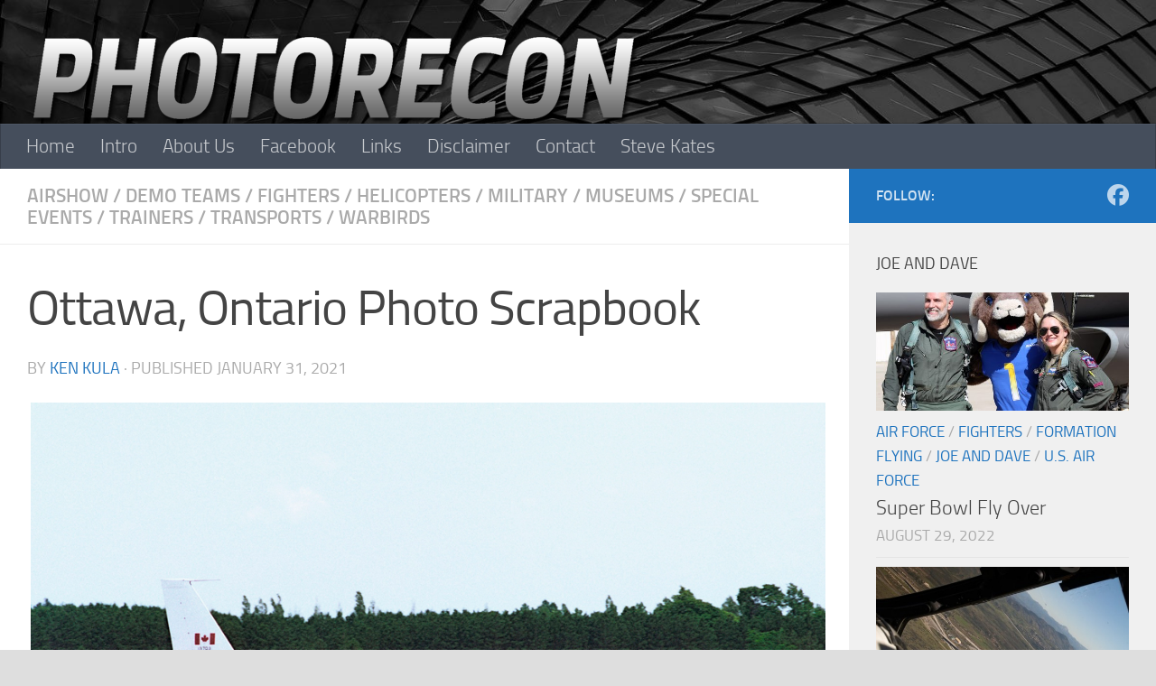

--- FILE ---
content_type: text/html; charset=UTF-8
request_url: https://photorecon.net/ottawa-ontario-photo-scrapbook/
body_size: 24293
content:
<!DOCTYPE html>
<html class="no-js" lang="en-US">
<head>
  <meta charset="UTF-8">
  <meta name="viewport" content="width=device-width, initial-scale=1.0">
  <meta name="google-site-verification" content="EypSkdgJpbbywvJFb0uwfRixQDRgHglhDVc5gn5QsGA" />
  <link rel="profile" href="https://gmpg.org/xfn/11" />
  <link rel="pingback" href="https://photorecon.net/xmlrpc.php">

  <title>Ottawa, Ontario Photo Scrapbook &#8211; Photorecon</title>
<style>
#wpadminbar #wp-admin-bar-wccp_free_top_button .ab-icon:before {
	content: "\f160";
	color: #02CA02;
	top: 3px;
}
#wpadminbar #wp-admin-bar-wccp_free_top_button .ab-icon {
	transform: rotate(45deg);
}
</style>
<meta name='robots' content='max-image-preview:large' />
<script>document.documentElement.className = document.documentElement.className.replace("no-js","js");</script>
<link rel='dns-prefetch' href='//cdn.canvasjs.com' />
<link rel='dns-prefetch' href='//www.googletagmanager.com' />
<link rel="alternate" type="application/rss+xml" title="Photorecon &raquo; Feed" href="https://photorecon.net/feed/" />
<link rel="alternate" type="application/rss+xml" title="Photorecon &raquo; Comments Feed" href="https://photorecon.net/comments/feed/" />
<link rel="alternate" title="oEmbed (JSON)" type="application/json+oembed" href="https://photorecon.net/wp-json/oembed/1.0/embed?url=https%3A%2F%2Fphotorecon.net%2Fottawa-ontario-photo-scrapbook%2F" />
<link rel="alternate" title="oEmbed (XML)" type="text/xml+oembed" href="https://photorecon.net/wp-json/oembed/1.0/embed?url=https%3A%2F%2Fphotorecon.net%2Fottawa-ontario-photo-scrapbook%2F&#038;format=xml" />
<style id='wp-img-auto-sizes-contain-inline-css'>
img:is([sizes=auto i],[sizes^="auto," i]){contain-intrinsic-size:3000px 1500px}
/*# sourceURL=wp-img-auto-sizes-contain-inline-css */
</style>

<style id='wp-emoji-styles-inline-css'>

	img.wp-smiley, img.emoji {
		display: inline !important;
		border: none !important;
		box-shadow: none !important;
		height: 1em !important;
		width: 1em !important;
		margin: 0 0.07em !important;
		vertical-align: -0.1em !important;
		background: none !important;
		padding: 0 !important;
	}
/*# sourceURL=wp-emoji-styles-inline-css */
</style>
<link rel='stylesheet' id='wp-block-library-css' href='https://photorecon.net/wp-includes/css/dist/block-library/style.min.css?ver=6.9' media='all' />
<style id='global-styles-inline-css'>
:root{--wp--preset--aspect-ratio--square: 1;--wp--preset--aspect-ratio--4-3: 4/3;--wp--preset--aspect-ratio--3-4: 3/4;--wp--preset--aspect-ratio--3-2: 3/2;--wp--preset--aspect-ratio--2-3: 2/3;--wp--preset--aspect-ratio--16-9: 16/9;--wp--preset--aspect-ratio--9-16: 9/16;--wp--preset--color--black: #000000;--wp--preset--color--cyan-bluish-gray: #abb8c3;--wp--preset--color--white: #ffffff;--wp--preset--color--pale-pink: #f78da7;--wp--preset--color--vivid-red: #cf2e2e;--wp--preset--color--luminous-vivid-orange: #ff6900;--wp--preset--color--luminous-vivid-amber: #fcb900;--wp--preset--color--light-green-cyan: #7bdcb5;--wp--preset--color--vivid-green-cyan: #00d084;--wp--preset--color--pale-cyan-blue: #8ed1fc;--wp--preset--color--vivid-cyan-blue: #0693e3;--wp--preset--color--vivid-purple: #9b51e0;--wp--preset--gradient--vivid-cyan-blue-to-vivid-purple: linear-gradient(135deg,rgb(6,147,227) 0%,rgb(155,81,224) 100%);--wp--preset--gradient--light-green-cyan-to-vivid-green-cyan: linear-gradient(135deg,rgb(122,220,180) 0%,rgb(0,208,130) 100%);--wp--preset--gradient--luminous-vivid-amber-to-luminous-vivid-orange: linear-gradient(135deg,rgb(252,185,0) 0%,rgb(255,105,0) 100%);--wp--preset--gradient--luminous-vivid-orange-to-vivid-red: linear-gradient(135deg,rgb(255,105,0) 0%,rgb(207,46,46) 100%);--wp--preset--gradient--very-light-gray-to-cyan-bluish-gray: linear-gradient(135deg,rgb(238,238,238) 0%,rgb(169,184,195) 100%);--wp--preset--gradient--cool-to-warm-spectrum: linear-gradient(135deg,rgb(74,234,220) 0%,rgb(151,120,209) 20%,rgb(207,42,186) 40%,rgb(238,44,130) 60%,rgb(251,105,98) 80%,rgb(254,248,76) 100%);--wp--preset--gradient--blush-light-purple: linear-gradient(135deg,rgb(255,206,236) 0%,rgb(152,150,240) 100%);--wp--preset--gradient--blush-bordeaux: linear-gradient(135deg,rgb(254,205,165) 0%,rgb(254,45,45) 50%,rgb(107,0,62) 100%);--wp--preset--gradient--luminous-dusk: linear-gradient(135deg,rgb(255,203,112) 0%,rgb(199,81,192) 50%,rgb(65,88,208) 100%);--wp--preset--gradient--pale-ocean: linear-gradient(135deg,rgb(255,245,203) 0%,rgb(182,227,212) 50%,rgb(51,167,181) 100%);--wp--preset--gradient--electric-grass: linear-gradient(135deg,rgb(202,248,128) 0%,rgb(113,206,126) 100%);--wp--preset--gradient--midnight: linear-gradient(135deg,rgb(2,3,129) 0%,rgb(40,116,252) 100%);--wp--preset--font-size--small: 13px;--wp--preset--font-size--medium: 20px;--wp--preset--font-size--large: 36px;--wp--preset--font-size--x-large: 42px;--wp--preset--spacing--20: 0.44rem;--wp--preset--spacing--30: 0.67rem;--wp--preset--spacing--40: 1rem;--wp--preset--spacing--50: 1.5rem;--wp--preset--spacing--60: 2.25rem;--wp--preset--spacing--70: 3.38rem;--wp--preset--spacing--80: 5.06rem;--wp--preset--shadow--natural: 6px 6px 9px rgba(0, 0, 0, 0.2);--wp--preset--shadow--deep: 12px 12px 50px rgba(0, 0, 0, 0.4);--wp--preset--shadow--sharp: 6px 6px 0px rgba(0, 0, 0, 0.2);--wp--preset--shadow--outlined: 6px 6px 0px -3px rgb(255, 255, 255), 6px 6px rgb(0, 0, 0);--wp--preset--shadow--crisp: 6px 6px 0px rgb(0, 0, 0);}:where(.is-layout-flex){gap: 0.5em;}:where(.is-layout-grid){gap: 0.5em;}body .is-layout-flex{display: flex;}.is-layout-flex{flex-wrap: wrap;align-items: center;}.is-layout-flex > :is(*, div){margin: 0;}body .is-layout-grid{display: grid;}.is-layout-grid > :is(*, div){margin: 0;}:where(.wp-block-columns.is-layout-flex){gap: 2em;}:where(.wp-block-columns.is-layout-grid){gap: 2em;}:where(.wp-block-post-template.is-layout-flex){gap: 1.25em;}:where(.wp-block-post-template.is-layout-grid){gap: 1.25em;}.has-black-color{color: var(--wp--preset--color--black) !important;}.has-cyan-bluish-gray-color{color: var(--wp--preset--color--cyan-bluish-gray) !important;}.has-white-color{color: var(--wp--preset--color--white) !important;}.has-pale-pink-color{color: var(--wp--preset--color--pale-pink) !important;}.has-vivid-red-color{color: var(--wp--preset--color--vivid-red) !important;}.has-luminous-vivid-orange-color{color: var(--wp--preset--color--luminous-vivid-orange) !important;}.has-luminous-vivid-amber-color{color: var(--wp--preset--color--luminous-vivid-amber) !important;}.has-light-green-cyan-color{color: var(--wp--preset--color--light-green-cyan) !important;}.has-vivid-green-cyan-color{color: var(--wp--preset--color--vivid-green-cyan) !important;}.has-pale-cyan-blue-color{color: var(--wp--preset--color--pale-cyan-blue) !important;}.has-vivid-cyan-blue-color{color: var(--wp--preset--color--vivid-cyan-blue) !important;}.has-vivid-purple-color{color: var(--wp--preset--color--vivid-purple) !important;}.has-black-background-color{background-color: var(--wp--preset--color--black) !important;}.has-cyan-bluish-gray-background-color{background-color: var(--wp--preset--color--cyan-bluish-gray) !important;}.has-white-background-color{background-color: var(--wp--preset--color--white) !important;}.has-pale-pink-background-color{background-color: var(--wp--preset--color--pale-pink) !important;}.has-vivid-red-background-color{background-color: var(--wp--preset--color--vivid-red) !important;}.has-luminous-vivid-orange-background-color{background-color: var(--wp--preset--color--luminous-vivid-orange) !important;}.has-luminous-vivid-amber-background-color{background-color: var(--wp--preset--color--luminous-vivid-amber) !important;}.has-light-green-cyan-background-color{background-color: var(--wp--preset--color--light-green-cyan) !important;}.has-vivid-green-cyan-background-color{background-color: var(--wp--preset--color--vivid-green-cyan) !important;}.has-pale-cyan-blue-background-color{background-color: var(--wp--preset--color--pale-cyan-blue) !important;}.has-vivid-cyan-blue-background-color{background-color: var(--wp--preset--color--vivid-cyan-blue) !important;}.has-vivid-purple-background-color{background-color: var(--wp--preset--color--vivid-purple) !important;}.has-black-border-color{border-color: var(--wp--preset--color--black) !important;}.has-cyan-bluish-gray-border-color{border-color: var(--wp--preset--color--cyan-bluish-gray) !important;}.has-white-border-color{border-color: var(--wp--preset--color--white) !important;}.has-pale-pink-border-color{border-color: var(--wp--preset--color--pale-pink) !important;}.has-vivid-red-border-color{border-color: var(--wp--preset--color--vivid-red) !important;}.has-luminous-vivid-orange-border-color{border-color: var(--wp--preset--color--luminous-vivid-orange) !important;}.has-luminous-vivid-amber-border-color{border-color: var(--wp--preset--color--luminous-vivid-amber) !important;}.has-light-green-cyan-border-color{border-color: var(--wp--preset--color--light-green-cyan) !important;}.has-vivid-green-cyan-border-color{border-color: var(--wp--preset--color--vivid-green-cyan) !important;}.has-pale-cyan-blue-border-color{border-color: var(--wp--preset--color--pale-cyan-blue) !important;}.has-vivid-cyan-blue-border-color{border-color: var(--wp--preset--color--vivid-cyan-blue) !important;}.has-vivid-purple-border-color{border-color: var(--wp--preset--color--vivid-purple) !important;}.has-vivid-cyan-blue-to-vivid-purple-gradient-background{background: var(--wp--preset--gradient--vivid-cyan-blue-to-vivid-purple) !important;}.has-light-green-cyan-to-vivid-green-cyan-gradient-background{background: var(--wp--preset--gradient--light-green-cyan-to-vivid-green-cyan) !important;}.has-luminous-vivid-amber-to-luminous-vivid-orange-gradient-background{background: var(--wp--preset--gradient--luminous-vivid-amber-to-luminous-vivid-orange) !important;}.has-luminous-vivid-orange-to-vivid-red-gradient-background{background: var(--wp--preset--gradient--luminous-vivid-orange-to-vivid-red) !important;}.has-very-light-gray-to-cyan-bluish-gray-gradient-background{background: var(--wp--preset--gradient--very-light-gray-to-cyan-bluish-gray) !important;}.has-cool-to-warm-spectrum-gradient-background{background: var(--wp--preset--gradient--cool-to-warm-spectrum) !important;}.has-blush-light-purple-gradient-background{background: var(--wp--preset--gradient--blush-light-purple) !important;}.has-blush-bordeaux-gradient-background{background: var(--wp--preset--gradient--blush-bordeaux) !important;}.has-luminous-dusk-gradient-background{background: var(--wp--preset--gradient--luminous-dusk) !important;}.has-pale-ocean-gradient-background{background: var(--wp--preset--gradient--pale-ocean) !important;}.has-electric-grass-gradient-background{background: var(--wp--preset--gradient--electric-grass) !important;}.has-midnight-gradient-background{background: var(--wp--preset--gradient--midnight) !important;}.has-small-font-size{font-size: var(--wp--preset--font-size--small) !important;}.has-medium-font-size{font-size: var(--wp--preset--font-size--medium) !important;}.has-large-font-size{font-size: var(--wp--preset--font-size--large) !important;}.has-x-large-font-size{font-size: var(--wp--preset--font-size--x-large) !important;}
/*# sourceURL=global-styles-inline-css */
</style>

<style id='classic-theme-styles-inline-css'>
/*! This file is auto-generated */
.wp-block-button__link{color:#fff;background-color:#32373c;border-radius:9999px;box-shadow:none;text-decoration:none;padding:calc(.667em + 2px) calc(1.333em + 2px);font-size:1.125em}.wp-block-file__button{background:#32373c;color:#fff;text-decoration:none}
/*# sourceURL=/wp-includes/css/classic-themes.min.css */
</style>
<link rel='stylesheet' id='dashicons-css' href='https://photorecon.net/wp-includes/css/dashicons.min.css?ver=6.9' media='all' />
<link rel='stylesheet' id='admin-bar-css' href='https://photorecon.net/wp-includes/css/admin-bar.min.css?ver=6.9' media='all' />
<style id='admin-bar-inline-css'>

    .canvasjs-chart-credit{
        display: none !important;
    }
    #vtrtsFreeChart canvas {
    border-radius: 6px;
}

.vtrts-free-adminbar-weekly-title {
    font-weight: bold;
    font-size: 14px;
    color: #fff;
    margin-bottom: 6px;
}

        #wpadminbar #wp-admin-bar-vtrts_free_top_button .ab-icon:before {
            content: "\f185";
            color: #1DAE22;
            top: 3px;
        }
    #wp-admin-bar-vtrts_pro_top_button .ab-item {
        min-width: 180px;
    }
    .vtrts-free-adminbar-dropdown {
        min-width: 420px ;
        padding: 18px 18px 12px 18px;
        background: #23282d;
        color: #fff;
        border-radius: 8px;
        box-shadow: 0 4px 24px rgba(0,0,0,0.15);
        margin-top: 10px;
    }
    .vtrts-free-adminbar-grid {
        display: grid;
        grid-template-columns: 1fr 1fr;
        gap: 18px 18px; /* row-gap column-gap */
        margin-bottom: 18px;
    }
    .vtrts-free-adminbar-card {
        background: #2c3338;
        border-radius: 8px;
        padding: 18px 18px 12px 18px;
        box-shadow: 0 2px 8px rgba(0,0,0,0.07);
        display: flex;
        flex-direction: column;
        align-items: flex-start;
    }
    /* Extra margin for the right column */
    .vtrts-free-adminbar-card:nth-child(2),
    .vtrts-free-adminbar-card:nth-child(4) {
        margin-left: 10px !important;
        padding-left: 10px !important;
                padding-top: 6px !important;

        margin-right: 10px !important;
        padding-right : 10px !important;
        margin-top: 10px !important;
    }
    .vtrts-free-adminbar-card:nth-child(1),
    .vtrts-free-adminbar-card:nth-child(3) {
        margin-left: 10px !important;
        padding-left: 10px !important;
                padding-top: 6px !important;

        margin-top: 10px !important;
                padding-right : 10px !important;

    }
    /* Extra margin for the bottom row */
    .vtrts-free-adminbar-card:nth-child(3),
    .vtrts-free-adminbar-card:nth-child(4) {
        margin-top: 6px !important;
        padding-top: 6px !important;
        margin-top: 10px !important;
    }
    .vtrts-free-adminbar-card-title {
        font-size: 14px;
        font-weight: 800;
        margin-bottom: 6px;
        color: #fff;
    }
    .vtrts-free-adminbar-card-value {
        font-size: 22px;
        font-weight: bold;
        color: #1DAE22;
        margin-bottom: 4px;
    }
    .vtrts-free-adminbar-card-sub {
        font-size: 12px;
        color: #aaa;
    }
    .vtrts-free-adminbar-btn-wrap {
        text-align: center;
        margin-top: 8px;
    }

    #wp-admin-bar-vtrts_free_top_button .ab-item{
    min-width: 80px !important;
        padding: 0px !important;
    .vtrts-free-adminbar-btn {
        display: inline-block;
        background: #1DAE22;
        color: #fff !important;
        font-weight: bold;
        padding: 8px 28px;
        border-radius: 6px;
        text-decoration: none;
        font-size: 15px;
        transition: background 0.2s;
        margin-top: 8px;
    }
    .vtrts-free-adminbar-btn:hover {
        background: #15991b;
        color: #fff !important;
    }

    .vtrts-free-adminbar-dropdown-wrap { min-width: 0; padding: 0; }
    #wpadminbar #wp-admin-bar-vtrts_free_top_button .vtrts-free-adminbar-dropdown { display: none; position: absolute; left: 0; top: 100%; z-index: 99999; }
    #wpadminbar #wp-admin-bar-vtrts_free_top_button:hover .vtrts-free-adminbar-dropdown { display: block; }
    
        .ab-empty-item #wp-admin-bar-vtrts_free_top_button-default .ab-empty-item{
    height:0px !important;
    padding :0px !important;
     }
            #wpadminbar .quicklinks .ab-empty-item{
        padding:0px !important;
    }
    .vtrts-free-adminbar-dropdown {
    min-width: 420px;
    padding: 18px 18px 12px 18px;
    background: #23282d;
    color: #fff;
    border-radius: 12px; /* more rounded */
    box-shadow: 0 8px 32px rgba(0,0,0,0.25); /* deeper shadow */
    margin-top: 10px;
}

.vtrts-free-adminbar-btn-wrap {
    text-align: center;
    margin-top: 18px; /* more space above */
}

.vtrts-free-adminbar-btn {
    display: inline-block;
    background: #1DAE22;
    color: #fff !important;
    font-weight: bold;
    padding: 5px 22px;
    border-radius: 8px;
    text-decoration: none;
    font-size: 17px;
    transition: background 0.2s, box-shadow 0.2s;
    margin-top: 8px;
    box-shadow: 0 2px 8px rgba(29,174,34,0.15);
    text-align: center;
    line-height: 1.6;
    
}
.vtrts-free-adminbar-btn:hover {
    background: #15991b;
    color: #fff !important;
    box-shadow: 0 4px 16px rgba(29,174,34,0.25);
}
    


/*# sourceURL=admin-bar-inline-css */
</style>
<link rel='stylesheet' id='hueman-main-style-css' href='https://photorecon.net/wp-content/themes/hueman/assets/front/css/main.min.css?ver=4.5.24' media='all' />
<style id='hueman-main-style-inline-css'>
body { font-size:1.31rem; }@media only screen and (min-width: 720px) {
        .nav > li { font-size:1.31rem; }
      }.boxed #wrapper, .container-inner { max-width: 1481px; }@media only screen and (min-width: 720px) {
                .boxed .desktop-sticky {
                  width: 1481px;
                }
              }::selection { background-color: #1e73be; }
::-moz-selection { background-color: #1e73be; }a,a>span.hu-external::after,.themeform label .required,#flexslider-featured .flex-direction-nav .flex-next:hover,#flexslider-featured .flex-direction-nav .flex-prev:hover,.post-hover:hover .post-title a,.post-title a:hover,.sidebar.s1 .post-nav li a:hover i,.content .post-nav li a:hover i,.post-related a:hover,.sidebar.s1 .widget_rss ul li a,#footer .widget_rss ul li a,.sidebar.s1 .widget_calendar a,#footer .widget_calendar a,.sidebar.s1 .alx-tab .tab-item-category a,.sidebar.s1 .alx-posts .post-item-category a,.sidebar.s1 .alx-tab li:hover .tab-item-title a,.sidebar.s1 .alx-tab li:hover .tab-item-comment a,.sidebar.s1 .alx-posts li:hover .post-item-title a,#footer .alx-tab .tab-item-category a,#footer .alx-posts .post-item-category a,#footer .alx-tab li:hover .tab-item-title a,#footer .alx-tab li:hover .tab-item-comment a,#footer .alx-posts li:hover .post-item-title a,.comment-tabs li.active a,.comment-awaiting-moderation,.child-menu a:hover,.child-menu .current_page_item > a,.wp-pagenavi a{ color: #1e73be; }input[type="submit"],.themeform button[type="submit"],.sidebar.s1 .sidebar-top,.sidebar.s1 .sidebar-toggle,#flexslider-featured .flex-control-nav li a.flex-active,.post-tags a:hover,.sidebar.s1 .widget_calendar caption,#footer .widget_calendar caption,.author-bio .bio-avatar:after,.commentlist li.bypostauthor > .comment-body:after,.commentlist li.comment-author-admin > .comment-body:after{ background-color: #1e73be; }.post-format .format-container { border-color: #1e73be; }.sidebar.s1 .alx-tabs-nav li.active a,#footer .alx-tabs-nav li.active a,.comment-tabs li.active a,.wp-pagenavi a:hover,.wp-pagenavi a:active,.wp-pagenavi span.current{ border-bottom-color: #1e73be!important; }.sidebar.s2 .post-nav li a:hover i,
.sidebar.s2 .widget_rss ul li a,
.sidebar.s2 .widget_calendar a,
.sidebar.s2 .alx-tab .tab-item-category a,
.sidebar.s2 .alx-posts .post-item-category a,
.sidebar.s2 .alx-tab li:hover .tab-item-title a,
.sidebar.s2 .alx-tab li:hover .tab-item-comment a,
.sidebar.s2 .alx-posts li:hover .post-item-title a { color: #1e73be; }
.sidebar.s2 .sidebar-top,.sidebar.s2 .sidebar-toggle,.post-comments,.jp-play-bar,.jp-volume-bar-value,.sidebar.s2 .widget_calendar caption{ background-color: #1e73be; }.sidebar.s2 .alx-tabs-nav li.active a { border-bottom-color: #1e73be; }
.post-comments::before { border-right-color: #1e73be; }
      .search-expand,
              #nav-topbar.nav-container { background-color: #26272b}@media only screen and (min-width: 720px) {
                #nav-topbar .nav ul { background-color: #26272b; }
              }.is-scrolled #header .nav-container.desktop-sticky,
              .is-scrolled #header .search-expand { background-color: #26272b; background-color: rgba(38,39,43,0.90) }.is-scrolled .topbar-transparent #nav-topbar.desktop-sticky .nav ul { background-color: #26272b; background-color: rgba(38,39,43,0.95) }#header { background-color: #dedede; }
@media only screen and (min-width: 720px) {
  #nav-header .nav ul { background-color: #dedede; }
}
        .is-scrolled #header #nav-mobile { background-color: #454e5c; background-color: rgba(69,78,92,0.90) }#nav-header.nav-container, #main-header-search .search-expand { background-color: ; }
@media only screen and (min-width: 720px) {
  #nav-header .nav ul { background-color: ; }
}
        .site-title a img { max-height: 205px; }body { background-color: #dedede; }
/*# sourceURL=hueman-main-style-inline-css */
</style>
<link rel='stylesheet' id='hueman-font-awesome-css' href='https://photorecon.net/wp-content/themes/hueman/assets/front/css/font-awesome.min.css?ver=4.5.24' media='all' />
<link rel='stylesheet' id='ngg_trigger_buttons-css' href='https://photorecon.net/wp-content/plugins/nextgen-gallery/static/GalleryDisplay/trigger_buttons.css?ver=4.0.3' media='all' />
<link rel='stylesheet' id='fancybox-0-css' href='https://photorecon.net/wp-content/plugins/nextgen-gallery/static/Lightbox/fancybox/jquery.fancybox-1.3.4.css?ver=4.0.3' media='all' />
<link rel='stylesheet' id='fontawesome_v4_shim_style-css' href='https://photorecon.net/wp-content/plugins/nextgen-gallery/static/FontAwesome/css/v4-shims.min.css?ver=6.9' media='all' />
<link rel='stylesheet' id='fontawesome-css' href='https://photorecon.net/wp-content/plugins/nextgen-gallery/static/FontAwesome/css/all.min.css?ver=6.9' media='all' />
<link rel='stylesheet' id='nextgen_pagination_style-css' href='https://photorecon.net/wp-content/plugins/nextgen-gallery/static/GalleryDisplay/pagination_style.css?ver=4.0.3' media='all' />
<link rel='stylesheet' id='nextgen_basic_thumbnails_style-css' href='https://photorecon.net/wp-content/plugins/nextgen-gallery/static/Thumbnails/nextgen_basic_thumbnails.css?ver=4.0.3' media='all' />
<link rel='stylesheet' id='nextgen_widgets_style-css' href='https://photorecon.net/wp-content/plugins/nextgen-gallery/static/Widget/display.css?ver=4.0.3' media='all' />
<script id="ahc_front_js-js-extra">
var ahc_ajax_front = {"ajax_url":"https://photorecon.net/wp-admin/admin-ajax.php","plugin_url":"https://photorecon.net/wp-content/plugins/visitors-traffic-real-time-statistics/","page_id":"65609","page_title":"Ottawa, Ontario Photo Scrapbook","post_type":"post"};
//# sourceURL=ahc_front_js-js-extra
</script>
<script src="https://photorecon.net/wp-content/plugins/visitors-traffic-real-time-statistics/js/front.js?ver=6.9" id="ahc_front_js-js"></script>
<script src="https://photorecon.net/wp-includes/js/jquery/jquery.min.js?ver=3.7.1" id="jquery-core-js"></script>
<script src="https://photorecon.net/wp-includes/js/jquery/jquery-migrate.min.js?ver=3.4.1" id="jquery-migrate-js"></script>
<script id="photocrati_ajax-js-extra">
var photocrati_ajax = {"url":"https://photorecon.net/index.php?photocrati_ajax=1","rest_url":"https://photorecon.net/wp-json/","wp_home_url":"https://photorecon.net","wp_site_url":"https://photorecon.net","wp_root_url":"https://photorecon.net","wp_plugins_url":"https://photorecon.net/wp-content/plugins","wp_content_url":"https://photorecon.net/wp-content","wp_includes_url":"https://photorecon.net/wp-includes/","ngg_param_slug":"nggallery","rest_nonce":"a96aa73288"};
//# sourceURL=photocrati_ajax-js-extra
</script>
<script src="https://photorecon.net/wp-content/plugins/nextgen-gallery/static/Legacy/ajax.min.js?ver=4.0.3" id="photocrati_ajax-js"></script>
<script src="https://photorecon.net/wp-content/plugins/nextgen-gallery/static/FontAwesome/js/v4-shims.min.js?ver=5.3.1" id="fontawesome_v4_shim-js"></script>
<script defer crossorigin="anonymous" data-auto-replace-svg="false" data-keep-original-source="false" data-search-pseudo-elements src="https://photorecon.net/wp-content/plugins/nextgen-gallery/static/FontAwesome/js/all.min.js?ver=5.3.1" id="fontawesome-js"></script>
<script src="https://photorecon.net/wp-content/plugins/nextgen-gallery/static/Thumbnails/nextgen_basic_thumbnails.js?ver=4.0.3" id="nextgen_basic_thumbnails_script-js"></script>

<!-- Google tag (gtag.js) snippet added by Site Kit -->
<!-- Google Analytics snippet added by Site Kit -->
<script src="https://www.googletagmanager.com/gtag/js?id=GT-PL9THK7" id="google_gtagjs-js" async></script>
<script id="google_gtagjs-js-after">
window.dataLayer = window.dataLayer || [];function gtag(){dataLayer.push(arguments);}
gtag("set","linker",{"domains":["photorecon.net"]});
gtag("js", new Date());
gtag("set", "developer_id.dZTNiMT", true);
gtag("config", "GT-PL9THK7");
//# sourceURL=google_gtagjs-js-after
</script>
<link rel="https://api.w.org/" href="https://photorecon.net/wp-json/" /><link rel="alternate" title="JSON" type="application/json" href="https://photorecon.net/wp-json/wp/v2/posts/65609" /><link rel="EditURI" type="application/rsd+xml" title="RSD" href="https://photorecon.net/xmlrpc.php?rsd" />
<link rel="canonical" href="https://photorecon.net/ottawa-ontario-photo-scrapbook/" />
<link rel='shortlink' href='https://photorecon.net/?p=65609' />
<meta name="generator" content="Site Kit by Google 1.170.0" />		<script type="text/javascript">
			var _statcounter = _statcounter || [];
			_statcounter.push({"tags": {"author": "Ken Kula"}});
		</script>
		<script type="text/javascript">
(function(url){
	if(/(?:Chrome\/26\.0\.1410\.63 Safari\/537\.31|WordfenceTestMonBot)/.test(navigator.userAgent)){ return; }
	var addEvent = function(evt, handler) {
		if (window.addEventListener) {
			document.addEventListener(evt, handler, false);
		} else if (window.attachEvent) {
			document.attachEvent('on' + evt, handler);
		}
	};
	var removeEvent = function(evt, handler) {
		if (window.removeEventListener) {
			document.removeEventListener(evt, handler, false);
		} else if (window.detachEvent) {
			document.detachEvent('on' + evt, handler);
		}
	};
	var evts = 'contextmenu dblclick drag dragend dragenter dragleave dragover dragstart drop keydown keypress keyup mousedown mousemove mouseout mouseover mouseup mousewheel scroll'.split(' ');
	var logHuman = function() {
		if (window.wfLogHumanRan) { return; }
		window.wfLogHumanRan = true;
		var wfscr = document.createElement('script');
		wfscr.type = 'text/javascript';
		wfscr.async = true;
		wfscr.src = url + '&r=' + Math.random();
		(document.getElementsByTagName('head')[0]||document.getElementsByTagName('body')[0]).appendChild(wfscr);
		for (var i = 0; i < evts.length; i++) {
			removeEvent(evts[i], logHuman);
		}
	};
	for (var i = 0; i < evts.length; i++) {
		addEvent(evts[i], logHuman);
	}
})('//photorecon.net/?wordfence_lh=1&hid=26F2750A3E45C2366F0B426248C3E679');
</script><script id="wpcp_disable_selection" type="text/javascript">
var image_save_msg='You are not allowed to save images!';
	var no_menu_msg='Context Menu disabled!';
	var smessage = "Content is protected !!";

function disableEnterKey(e)
{
	var elemtype = e.target.tagName;
	
	elemtype = elemtype.toUpperCase();
	
	if (elemtype == "TEXT" || elemtype == "TEXTAREA" || elemtype == "INPUT" || elemtype == "PASSWORD" || elemtype == "SELECT" || elemtype == "OPTION" || elemtype == "EMBED")
	{
		elemtype = 'TEXT';
	}
	
	if (e.ctrlKey){
     var key;
     if(window.event)
          key = window.event.keyCode;     //IE
     else
          key = e.which;     //firefox (97)
    //if (key != 17) alert(key);
     if (elemtype!= 'TEXT' && (key == 97 || key == 65 || key == 67 || key == 99 || key == 88 || key == 120 || key == 26 || key == 85  || key == 86 || key == 83 || key == 43 || key == 73))
     {
		if(wccp_free_iscontenteditable(e)) return true;
		show_wpcp_message('You are not allowed to copy content or view source');
		return false;
     }else
     	return true;
     }
}


/*For contenteditable tags*/
function wccp_free_iscontenteditable(e)
{
	var e = e || window.event; // also there is no e.target property in IE. instead IE uses window.event.srcElement
  	
	var target = e.target || e.srcElement;

	var elemtype = e.target.nodeName;
	
	elemtype = elemtype.toUpperCase();
	
	var iscontenteditable = "false";
		
	if(typeof target.getAttribute!="undefined" ) iscontenteditable = target.getAttribute("contenteditable"); // Return true or false as string
	
	var iscontenteditable2 = false;
	
	if(typeof target.isContentEditable!="undefined" ) iscontenteditable2 = target.isContentEditable; // Return true or false as boolean

	if(target.parentElement.isContentEditable) iscontenteditable2 = true;
	
	if (iscontenteditable == "true" || iscontenteditable2 == true)
	{
		if(typeof target.style!="undefined" ) target.style.cursor = "text";
		
		return true;
	}
}

////////////////////////////////////
function disable_copy(e)
{	
	var e = e || window.event; // also there is no e.target property in IE. instead IE uses window.event.srcElement
	
	var elemtype = e.target.tagName;
	
	elemtype = elemtype.toUpperCase();
	
	if (elemtype == "TEXT" || elemtype == "TEXTAREA" || elemtype == "INPUT" || elemtype == "PASSWORD" || elemtype == "SELECT" || elemtype == "OPTION" || elemtype == "EMBED")
	{
		elemtype = 'TEXT';
	}
	
	if(wccp_free_iscontenteditable(e)) return true;
	
	var isSafari = /Safari/.test(navigator.userAgent) && /Apple Computer/.test(navigator.vendor);
	
	var checker_IMG = '';
	if (elemtype == "IMG" && checker_IMG == 'checked' && e.detail >= 2) {show_wpcp_message(alertMsg_IMG);return false;}
	if (elemtype != "TEXT")
	{
		if (smessage !== "" && e.detail == 2)
			show_wpcp_message(smessage);
		
		if (isSafari)
			return true;
		else
			return false;
	}	
}

//////////////////////////////////////////
function disable_copy_ie()
{
	var e = e || window.event;
	var elemtype = window.event.srcElement.nodeName;
	elemtype = elemtype.toUpperCase();
	if(wccp_free_iscontenteditable(e)) return true;
	if (elemtype == "IMG") {show_wpcp_message(alertMsg_IMG);return false;}
	if (elemtype != "TEXT" && elemtype != "TEXTAREA" && elemtype != "INPUT" && elemtype != "PASSWORD" && elemtype != "SELECT" && elemtype != "OPTION" && elemtype != "EMBED")
	{
		return false;
	}
}	
function reEnable()
{
	return true;
}
document.onkeydown = disableEnterKey;
document.onselectstart = disable_copy_ie;
if(navigator.userAgent.indexOf('MSIE')==-1)
{
	document.onmousedown = disable_copy;
	document.onclick = reEnable;
}
function disableSelection(target)
{
    //For IE This code will work
    if (typeof target.onselectstart!="undefined")
    target.onselectstart = disable_copy_ie;
    
    //For Firefox This code will work
    else if (typeof target.style.MozUserSelect!="undefined")
    {target.style.MozUserSelect="none";}
    
    //All other  (ie: Opera) This code will work
    else
    target.onmousedown=function(){return false}
    target.style.cursor = "default";
}
//Calling the JS function directly just after body load
window.onload = function(){disableSelection(document.body);};

//////////////////special for safari Start////////////////
var onlongtouch;
var timer;
var touchduration = 1000; //length of time we want the user to touch before we do something

var elemtype = "";
function touchstart(e) {
	var e = e || window.event;
  // also there is no e.target property in IE.
  // instead IE uses window.event.srcElement
  	var target = e.target || e.srcElement;
	
	elemtype = window.event.srcElement.nodeName;
	
	elemtype = elemtype.toUpperCase();
	
	if(!wccp_pro_is_passive()) e.preventDefault();
	if (!timer) {
		timer = setTimeout(onlongtouch, touchduration);
	}
}

function touchend() {
    //stops short touches from firing the event
    if (timer) {
        clearTimeout(timer);
        timer = null;
    }
	onlongtouch();
}

onlongtouch = function(e) { //this will clear the current selection if anything selected
	
	if (elemtype != "TEXT" && elemtype != "TEXTAREA" && elemtype != "INPUT" && elemtype != "PASSWORD" && elemtype != "SELECT" && elemtype != "EMBED" && elemtype != "OPTION")	
	{
		if (window.getSelection) {
			if (window.getSelection().empty) {  // Chrome
			window.getSelection().empty();
			} else if (window.getSelection().removeAllRanges) {  // Firefox
			window.getSelection().removeAllRanges();
			}
		} else if (document.selection) {  // IE?
			document.selection.empty();
		}
		return false;
	}
};

document.addEventListener("DOMContentLoaded", function(event) { 
    window.addEventListener("touchstart", touchstart, false);
    window.addEventListener("touchend", touchend, false);
});

function wccp_pro_is_passive() {

  var cold = false,
  hike = function() {};

  try {
	  const object1 = {};
  var aid = Object.defineProperty(object1, 'passive', {
  get() {cold = true}
  });
  window.addEventListener('test', hike, aid);
  window.removeEventListener('test', hike, aid);
  } catch (e) {}

  return cold;
}
/*special for safari End*/
</script>
<script id="wpcp_disable_Right_Click" type="text/javascript">
document.ondragstart = function() { return false;}
	function nocontext(e) {
	   return false;
	}
	document.oncontextmenu = nocontext;
</script>
<style>
.unselectable
{
-moz-user-select:none;
-webkit-user-select:none;
cursor: default;
}
html
{
-webkit-touch-callout: none;
-webkit-user-select: none;
-khtml-user-select: none;
-moz-user-select: none;
-ms-user-select: none;
user-select: none;
-webkit-tap-highlight-color: rgba(0,0,0,0);
}
</style>
<script id="wpcp_css_disable_selection" type="text/javascript">
var e = document.getElementsByTagName('body')[0];
if(e)
{
	e.setAttribute('unselectable',"on");
}
</script>
    <link rel="preload" as="font" type="font/woff2" href="https://photorecon.net/wp-content/themes/hueman/assets/front/webfonts/fa-brands-400.woff2?v=5.15.2" crossorigin="anonymous"/>
    <link rel="preload" as="font" type="font/woff2" href="https://photorecon.net/wp-content/themes/hueman/assets/front/webfonts/fa-regular-400.woff2?v=5.15.2" crossorigin="anonymous"/>
    <link rel="preload" as="font" type="font/woff2" href="https://photorecon.net/wp-content/themes/hueman/assets/front/webfonts/fa-solid-900.woff2?v=5.15.2" crossorigin="anonymous"/>
  <link rel="preload" as="font" type="font/woff" href="https://photorecon.net/wp-content/themes/hueman/assets/front/fonts/titillium-light-webfont.woff" crossorigin="anonymous"/>
<link rel="preload" as="font" type="font/woff" href="https://photorecon.net/wp-content/themes/hueman/assets/front/fonts/titillium-lightitalic-webfont.woff" crossorigin="anonymous"/>
<link rel="preload" as="font" type="font/woff" href="https://photorecon.net/wp-content/themes/hueman/assets/front/fonts/titillium-regular-webfont.woff" crossorigin="anonymous"/>
<link rel="preload" as="font" type="font/woff" href="https://photorecon.net/wp-content/themes/hueman/assets/front/fonts/titillium-regularitalic-webfont.woff" crossorigin="anonymous"/>
<link rel="preload" as="font" type="font/woff" href="https://photorecon.net/wp-content/themes/hueman/assets/front/fonts/titillium-semibold-webfont.woff" crossorigin="anonymous"/>
<style>
  /*  base : fonts
/* ------------------------------------ */
body { font-family: "Titillium", Arial, sans-serif; }
@font-face {
  font-family: 'Titillium';
  src: url('https://photorecon.net/wp-content/themes/hueman/assets/front/fonts/titillium-light-webfont.eot');
  src: url('https://photorecon.net/wp-content/themes/hueman/assets/front/fonts/titillium-light-webfont.svg#titillium-light-webfont') format('svg'),
     url('https://photorecon.net/wp-content/themes/hueman/assets/front/fonts/titillium-light-webfont.eot?#iefix') format('embedded-opentype'),
     url('https://photorecon.net/wp-content/themes/hueman/assets/front/fonts/titillium-light-webfont.woff') format('woff'),
     url('https://photorecon.net/wp-content/themes/hueman/assets/front/fonts/titillium-light-webfont.ttf') format('truetype');
  font-weight: 300;
  font-style: normal;
}
@font-face {
  font-family: 'Titillium';
  src: url('https://photorecon.net/wp-content/themes/hueman/assets/front/fonts/titillium-lightitalic-webfont.eot');
  src: url('https://photorecon.net/wp-content/themes/hueman/assets/front/fonts/titillium-lightitalic-webfont.svg#titillium-lightitalic-webfont') format('svg'),
     url('https://photorecon.net/wp-content/themes/hueman/assets/front/fonts/titillium-lightitalic-webfont.eot?#iefix') format('embedded-opentype'),
     url('https://photorecon.net/wp-content/themes/hueman/assets/front/fonts/titillium-lightitalic-webfont.woff') format('woff'),
     url('https://photorecon.net/wp-content/themes/hueman/assets/front/fonts/titillium-lightitalic-webfont.ttf') format('truetype');
  font-weight: 300;
  font-style: italic;
}
@font-face {
  font-family: 'Titillium';
  src: url('https://photorecon.net/wp-content/themes/hueman/assets/front/fonts/titillium-regular-webfont.eot');
  src: url('https://photorecon.net/wp-content/themes/hueman/assets/front/fonts/titillium-regular-webfont.svg#titillium-regular-webfont') format('svg'),
     url('https://photorecon.net/wp-content/themes/hueman/assets/front/fonts/titillium-regular-webfont.eot?#iefix') format('embedded-opentype'),
     url('https://photorecon.net/wp-content/themes/hueman/assets/front/fonts/titillium-regular-webfont.woff') format('woff'),
     url('https://photorecon.net/wp-content/themes/hueman/assets/front/fonts/titillium-regular-webfont.ttf') format('truetype');
  font-weight: 400;
  font-style: normal;
}
@font-face {
  font-family: 'Titillium';
  src: url('https://photorecon.net/wp-content/themes/hueman/assets/front/fonts/titillium-regularitalic-webfont.eot');
  src: url('https://photorecon.net/wp-content/themes/hueman/assets/front/fonts/titillium-regularitalic-webfont.svg#titillium-regular-webfont') format('svg'),
     url('https://photorecon.net/wp-content/themes/hueman/assets/front/fonts/titillium-regularitalic-webfont.eot?#iefix') format('embedded-opentype'),
     url('https://photorecon.net/wp-content/themes/hueman/assets/front/fonts/titillium-regularitalic-webfont.woff') format('woff'),
     url('https://photorecon.net/wp-content/themes/hueman/assets/front/fonts/titillium-regularitalic-webfont.ttf') format('truetype');
  font-weight: 400;
  font-style: italic;
}
@font-face {
    font-family: 'Titillium';
    src: url('https://photorecon.net/wp-content/themes/hueman/assets/front/fonts/titillium-semibold-webfont.eot');
    src: url('https://photorecon.net/wp-content/themes/hueman/assets/front/fonts/titillium-semibold-webfont.svg#titillium-semibold-webfont') format('svg'),
         url('https://photorecon.net/wp-content/themes/hueman/assets/front/fonts/titillium-semibold-webfont.eot?#iefix') format('embedded-opentype'),
         url('https://photorecon.net/wp-content/themes/hueman/assets/front/fonts/titillium-semibold-webfont.woff') format('woff'),
         url('https://photorecon.net/wp-content/themes/hueman/assets/front/fonts/titillium-semibold-webfont.ttf') format('truetype');
  font-weight: 600;
  font-style: normal;
}
</style>
  <!--[if lt IE 9]>
<script src="https://photorecon.net/wp-content/themes/hueman/assets/front/js/ie/html5shiv-printshiv.min.js"></script>
<script src="https://photorecon.net/wp-content/themes/hueman/assets/front/js/ie/selectivizr.js"></script>
<![endif]-->

<!-- Google AdSense meta tags added by Site Kit -->
<meta name="google-adsense-platform-account" content="ca-host-pub-2644536267352236">
<meta name="google-adsense-platform-domain" content="sitekit.withgoogle.com">
<!-- End Google AdSense meta tags added by Site Kit -->
<link rel='stylesheet' id='nextgen_basic_singlepic_style-css' href='https://photorecon.net/wp-content/plugins/nextgen-gallery/static/SinglePicture/nextgen_basic_singlepic.css?ver=4.0.3' media='all' />
</head>

<body class="wp-singular post-template-default single single-post postid-65609 single-format-standard wp-custom-logo wp-embed-responsive wp-theme-hueman unselectable col-2cl boxed header-desktop-sticky header-mobile-sticky hueman-4-5-24 chrome">
<div id="wrapper">
  <a class="screen-reader-text skip-link" href="#content">Skip to content</a>
  
  <header id="header" class="top-menu-mobile-on one-mobile-menu top_menu   topbar-transparent has-header-img">
        <nav class="nav-container group mobile-menu mobile-sticky no-menu-assigned" id="nav-mobile" data-menu-id="header-1">
  <div class="mobile-title-logo-in-header"><p class="site-title">                  <a class="custom-logo-link" href="https://photorecon.net/" rel="home" title="Photorecon | Home page"><img src="https://photorecon.net/wp-content/uploads/2023/07/PRlogo5.png" alt="Photorecon" width="679" height="160"/></a>                </p></div>
        
                    <!-- <div class="ham__navbar-toggler collapsed" aria-expanded="false">
          <div class="ham__navbar-span-wrapper">
            <span class="ham-toggler-menu__span"></span>
          </div>
        </div> -->
        <button class="ham__navbar-toggler-two collapsed" title="Menu" aria-expanded="false">
          <span class="ham__navbar-span-wrapper">
            <span class="line line-1"></span>
            <span class="line line-2"></span>
            <span class="line line-3"></span>
          </span>
        </button>
            
      <div class="nav-text"></div>
      <div class="nav-wrap container">
                  <ul class="nav container-inner group mobile-search">
                            <li>
                  <form role="search" method="get" class="search-form" action="https://photorecon.net/">
				<label>
					<span class="screen-reader-text">Search for:</span>
					<input type="search" class="search-field" placeholder="Search &hellip;" value="" name="s" />
				</label>
				<input type="submit" class="search-submit" value="Search" />
			</form>                </li>
                      </ul>
                <ul id="menu-main-menu" class="nav container-inner group"><li id="menu-item-10581" class="menu-item menu-item-type-custom menu-item-object-custom menu-item-home menu-item-10581"><a href="https://photorecon.net">Home</a></li>
<li id="menu-item-10628" class="menu-item menu-item-type-post_type menu-item-object-page menu-item-10628"><a href="https://photorecon.net/intro/">Intro</a></li>
<li id="menu-item-10582" class="menu-item menu-item-type-post_type menu-item-object-page menu-item-10582"><a href="https://photorecon.net/about-us/">About Us</a></li>
<li id="menu-item-10646" class="menu-item menu-item-type-custom menu-item-object-custom menu-item-10646"><a href="https://www.facebook.com/pages/Photorecon/202347229790534">Facebook</a></li>
<li id="menu-item-11407" class="menu-item menu-item-type-post_type menu-item-object-page menu-item-11407"><a href="https://photorecon.net/links/">Links</a></li>
<li id="menu-item-11074" class="menu-item menu-item-type-post_type menu-item-object-page menu-item-11074"><a href="https://photorecon.net/disclaimer/">Disclaimer</a></li>
<li id="menu-item-10645" class="menu-item menu-item-type-post_type menu-item-object-page menu-item-10645"><a href="https://photorecon.net/contact/">Contact</a></li>
<li id="menu-item-96348" class="menu-item menu-item-type-post_type menu-item-object-page menu-item-96348"><a href="https://photorecon.net/steve-kates-the-dr-sky-experience/">Steve Kates</a></li>
</ul>      </div>
</nav><!--/#nav-topbar-->  
  
  <div class="container group">
        <div class="container-inner">

                <div id="header-image-wrap">
              <div class="group hu-pad central-header-zone">
                                        <div class="logo-tagline-group">
                          <p class="site-title">                  <a class="custom-logo-link" href="https://photorecon.net/" rel="home" title="Photorecon | Home page"><img src="https://photorecon.net/wp-content/uploads/2023/07/PRlogo5.png" alt="Photorecon" width="679" height="160"/></a>                </p>                                                        <p class="site-description"></p>
                                                </div>
                                                  </div>

              <img src="https://photorecon.net/wp-content/uploads/2023/07/cropped-cropped-header-image-default-2.jpg" width="1500" height="160" alt="" class="new-site-image" srcset="https://photorecon.net/wp-content/uploads/2023/07/cropped-cropped-header-image-default-2.jpg 1500w, https://photorecon.net/wp-content/uploads/2023/07/cropped-cropped-header-image-default-2-400x43.jpg 400w, https://photorecon.net/wp-content/uploads/2023/07/cropped-cropped-header-image-default-2-860x92.jpg 860w, https://photorecon.net/wp-content/uploads/2023/07/cropped-cropped-header-image-default-2-300x32.jpg 300w, https://photorecon.net/wp-content/uploads/2023/07/cropped-cropped-header-image-default-2-768x82.jpg 768w" sizes="(max-width: 1500px) 100vw, 1500px" decoding="async" fetchpriority="high" />          </div>
      
                <nav class="nav-container group desktop-menu " id="nav-header" data-menu-id="header-2">
    <div class="nav-text"><!-- put your mobile menu text here --></div>

  <div class="nav-wrap container">
        <ul id="menu-main-menu-1" class="nav container-inner group"><li class="menu-item menu-item-type-custom menu-item-object-custom menu-item-home menu-item-10581"><a href="https://photorecon.net">Home</a></li>
<li class="menu-item menu-item-type-post_type menu-item-object-page menu-item-10628"><a href="https://photorecon.net/intro/">Intro</a></li>
<li class="menu-item menu-item-type-post_type menu-item-object-page menu-item-10582"><a href="https://photorecon.net/about-us/">About Us</a></li>
<li class="menu-item menu-item-type-custom menu-item-object-custom menu-item-10646"><a href="https://www.facebook.com/pages/Photorecon/202347229790534">Facebook</a></li>
<li class="menu-item menu-item-type-post_type menu-item-object-page menu-item-11407"><a href="https://photorecon.net/links/">Links</a></li>
<li class="menu-item menu-item-type-post_type menu-item-object-page menu-item-11074"><a href="https://photorecon.net/disclaimer/">Disclaimer</a></li>
<li class="menu-item menu-item-type-post_type menu-item-object-page menu-item-10645"><a href="https://photorecon.net/contact/">Contact</a></li>
<li class="menu-item menu-item-type-post_type menu-item-object-page menu-item-96348"><a href="https://photorecon.net/steve-kates-the-dr-sky-experience/">Steve Kates</a></li>
</ul>  </div>
</nav><!--/#nav-header-->      
    </div><!--/.container-inner-->
      </div><!--/.container-->

</header><!--/#header-->
  
  <div class="container" id="page">
    <div class="container-inner">
            <div class="main">
        <div class="main-inner group">
          
              <main class="content" id="content">
              <div class="page-title hu-pad group">
          	    		<ul class="meta-single group">
    			<li class="category"><a href="https://photorecon.net/category/airshow/" rel="category tag">Airshow</a> <span>/</span> <a href="https://photorecon.net/category/demo-teams/" rel="category tag">demo teams</a> <span>/</span> <a href="https://photorecon.net/category/fighters/" rel="category tag">fighters</a> <span>/</span> <a href="https://photorecon.net/category/helicopters-2/" rel="category tag">Helicopters</a> <span>/</span> <a href="https://photorecon.net/category/military/" rel="category tag">military</a> <span>/</span> <a href="https://photorecon.net/category/museums/" rel="category tag">museums</a> <span>/</span> <a href="https://photorecon.net/category/special-events/" rel="category tag">Special Events</a> <span>/</span> <a href="https://photorecon.net/category/trainers/" rel="category tag">Trainers</a> <span>/</span> <a href="https://photorecon.net/category/transports/" rel="category tag">Transports</a> <span>/</span> <a href="https://photorecon.net/category/warbirds/" rel="category tag">warbirds</a></li>
    			    		</ul>
            
    </div><!--/.page-title-->
          <div class="hu-pad group">
              <article class="post-65609 post type-post status-publish format-standard has-post-thumbnail hentry category-airshow category-demo-teams category-fighters category-helicopters-2 category-military category-museums category-special-events category-trainers category-transports category-warbirds tag-ontario tag-ottawa tag-photo tag-scrapbook">
    <div class="post-inner group">

      <h1 class="post-title entry-title">Ottawa, Ontario Photo Scrapbook</h1>
  <p class="post-byline">
       by     <span class="vcard author">
       <span class="fn"><a href="https://photorecon.net/author/ken-kula/" title="Posts by Ken Kula" rel="author">Ken Kula</a></span>
     </span>
     &middot;
                            
                                Published <time class="published" datetime="2021-01-31T02:34:00+00:00">January 31, 2021</time>
                                    </p>

                                
      <div class="clear"></div>

      <div class="entry themeform">
        <div class="entry-inner">
          <p style="text-align: center;"><img decoding="async" class="ngg-singlepic ngg-center" src="https://photorecon.net/wp-content/gallery/yow-scrapbook-cover-photo/Untitled-37.jpg" alt="Untitled-37"></p>
<p><em>A Royal Canadian Air Force CC-137 tanker/transport departs during an Ottawa air show weekend.&nbsp;</em></p>
<p>Ottawa&#8217;s Macdonald-Cartier International Airport (CYOW) serves Canada&#8217;s National Capital Region, sometimes known as Ottawa-Gatineau metropolitan area. The airport is serviced by all of the larger Canadian air carriers, plus several international airlines too.</p>
<p>Originally opened in Uplands by the Ottawa Flying Club, it became a training base for the British Commonwealth Air Training Plan during World War II. After the War, it became a joint-use airport, with CFB Uplands on one side of the airport, and a busy civil airline terminal on the other. To the north, the Ottawa Flying Club still operated from a small enclave of a short runway and hangars during the 1990s. Over the years, Royal Canadian Air Force jet fighter and transport squadrons were based here, and airlines such as Trans-Canada Airlines (later Air Canada) and Bradley Air Services (now known as First Air) operated from the same runways. Thus, the airport has significant military commercial and general aviation history.</p>
<p><img decoding="async" class="aligncenter size-full wp-image-65876" src="https://photorecon.net/wp-content/uploads/2020/05/Untitled-35.jpg" alt="" width="1024" height="676" srcset="https://photorecon.net/wp-content/uploads/2020/05/Untitled-35.jpg 1024w, https://photorecon.net/wp-content/uploads/2020/05/Untitled-35-400x264.jpg 400w, https://photorecon.net/wp-content/uploads/2020/05/Untitled-35-860x568.jpg 860w, https://photorecon.net/wp-content/uploads/2020/05/Untitled-35-300x198.jpg 300w, https://photorecon.net/wp-content/uploads/2020/05/Untitled-35-768x507.jpg 768w" sizes="(max-width: 1024px) 100vw, 1024px" /></p>
<p><em>The Canadian Warplane Heritage&#8217;s Lancaster bomber drew quite a crowd before it flew during an Ottawa appearance.</em></p>
<p>Beginning in 1990, the National Capital Air Show (NCAS) convened for a number of years at Ottawa’s main airport; the flying displays were integrated with scheduled airline traffic. As such, airliners were part of the show; both domestic and international carriers offered a break from aerobatics, the rumbling warbirds, and jet fighter noise.</p>
<p style="text-align: center;"><img decoding="async" class="aligncenter size-full wp-image-65877" src="https://photorecon.net/wp-content/uploads/2020/05/Untitled-15.jpg" alt="" width="1024" height="679" srcset="https://photorecon.net/wp-content/uploads/2020/05/Untitled-15.jpg 1024w, https://photorecon.net/wp-content/uploads/2020/05/Untitled-15-400x265.jpg 400w, https://photorecon.net/wp-content/uploads/2020/05/Untitled-15-860x570.jpg 860w, https://photorecon.net/wp-content/uploads/2020/05/Untitled-15-300x199.jpg 300w, https://photorecon.net/wp-content/uploads/2020/05/Untitled-15-768x509.jpg 768w, https://photorecon.net/wp-content/uploads/2020/05/Untitled-15-520x345.jpg 520w" sizes="(max-width: 1024px) 100vw, 1024px" /></p>
<p><em>A Russian Air Force MiG-29 ready to wow the crowds at Ottawa.&nbsp;</em></p>
<p>The show coincided with the weekend of Canada Day, the national holiday celebrating the 1867&#8217;s Constitution Act, which effectively merged three British colonies into a single Dominion under the British Empire&#8230; and thus the beginning of the Canada we know today. An important day in history required a significant air show, and the National Capital Air Show was billed as an important part of the Canada Day celebrations. Historic warbirds and active military aircraft were headlining acts; the RCAF&#8217;s Snowbirds always performed, along with domestic and international acts. The Italian Air Force&#8217;s Frecce Tricolori were guests one year, a Russian Air Force MiG-29 was another performer of interest during another show.&nbsp;&nbsp;</p>
<p><img loading="lazy" decoding="async" class="aligncenter size-full wp-image-65878" src="https://photorecon.net/wp-content/uploads/2020/05/Untitled-5.jpg" alt="" width="1024" height="677" srcset="https://photorecon.net/wp-content/uploads/2020/05/Untitled-5.jpg 1024w, https://photorecon.net/wp-content/uploads/2020/05/Untitled-5-400x264.jpg 400w, https://photorecon.net/wp-content/uploads/2020/05/Untitled-5-860x569.jpg 860w, https://photorecon.net/wp-content/uploads/2020/05/Untitled-5-300x198.jpg 300w, https://photorecon.net/wp-content/uploads/2020/05/Untitled-5-768x508.jpg 768w, https://photorecon.net/wp-content/uploads/2020/05/Untitled-5-520x345.jpg 520w" sizes="auto, (max-width: 1024px) 100vw, 1024px" /></p>
<p><em>Hawker Hurricane IIB was operated by the Canadian Warplane Heritage Museum, flown during one of the Ottawa shows, and then was destroyed by a fire in 1993.</em></p>
<p>Here is a series of photos, taken through the years 1990 through 1997, showing some of the military aircraft of the show&#8230; both operational military and retired (warbirds).&nbsp;</p>
<p><img loading="lazy" decoding="async" class="aligncenter size-full wp-image-65879" src="https://photorecon.net/wp-content/uploads/2020/05/Untitled-3.jpg" alt="" width="1024" height="672" srcset="https://photorecon.net/wp-content/uploads/2020/05/Untitled-3.jpg 1024w, https://photorecon.net/wp-content/uploads/2020/05/Untitled-3-400x263.jpg 400w, https://photorecon.net/wp-content/uploads/2020/05/Untitled-3-860x564.jpg 860w, https://photorecon.net/wp-content/uploads/2020/05/Untitled-3-300x197.jpg 300w, https://photorecon.net/wp-content/uploads/2020/05/Untitled-3-768x504.jpg 768w" sizes="auto, (max-width: 1024px) 100vw, 1024px" /></p>
<p><em>CF-188 Hornet adorned in a special color scheme was the solo demonstration aircraft one year.</em></p>
<p><img loading="lazy" decoding="async" class="aligncenter size-full wp-image-65880" src="https://photorecon.net/wp-content/uploads/2020/05/Untitled-7.jpg" alt="" width="1024" height="676" srcset="https://photorecon.net/wp-content/uploads/2020/05/Untitled-7.jpg 1024w, https://photorecon.net/wp-content/uploads/2020/05/Untitled-7-400x264.jpg 400w, https://photorecon.net/wp-content/uploads/2020/05/Untitled-7-860x568.jpg 860w, https://photorecon.net/wp-content/uploads/2020/05/Untitled-7-300x198.jpg 300w, https://photorecon.net/wp-content/uploads/2020/05/Untitled-7-768x507.jpg 768w" sizes="auto, (max-width: 1024px) 100vw, 1024px" /></p>
<p><em>Another specially adorned aircraft is this CP-140 Araura patrol plane.</em></p>
<p style="text-align: center;"><img loading="lazy" decoding="async" class="aligncenter size-full wp-image-65881" src="https://photorecon.net/wp-content/uploads/2020/05/Untitled-8.jpg" alt="" width="1024" height="677" srcset="https://photorecon.net/wp-content/uploads/2020/05/Untitled-8.jpg 1024w, https://photorecon.net/wp-content/uploads/2020/05/Untitled-8-400x264.jpg 400w, https://photorecon.net/wp-content/uploads/2020/05/Untitled-8-860x569.jpg 860w, https://photorecon.net/wp-content/uploads/2020/05/Untitled-8-300x198.jpg 300w, https://photorecon.net/wp-content/uploads/2020/05/Untitled-8-768x508.jpg 768w, https://photorecon.net/wp-content/uploads/2020/05/Untitled-8-520x345.jpg 520w" sizes="auto, (max-width: 1024px) 100vw, 1024px" /></p>
<p><em>Only the St. Lawrence River and Lake Ontario separate the U.S. from the National Capital Area, and these U.S. Navy T-2 Buckeye trainers were willing static display participants.&nbsp;</em></p>
<p><img loading="lazy" decoding="async" class="aligncenter size-full wp-image-65882" src="https://photorecon.net/wp-content/uploads/2020/05/Untitled-12.jpg" alt="" width="1024" height="676" srcset="https://photorecon.net/wp-content/uploads/2020/05/Untitled-12.jpg 1024w, https://photorecon.net/wp-content/uploads/2020/05/Untitled-12-400x264.jpg 400w, https://photorecon.net/wp-content/uploads/2020/05/Untitled-12-860x568.jpg 860w, https://photorecon.net/wp-content/uploads/2020/05/Untitled-12-300x198.jpg 300w, https://photorecon.net/wp-content/uploads/2020/05/Untitled-12-768x507.jpg 768w" sizes="auto, (max-width: 1024px) 100vw, 1024px" /></p>
<p><em>A specially painted CT-114 Tutor from 2 Canadian Forces Flying Training School, celebrating the 50th Anniversary of the unit.</em></p>
<p><img loading="lazy" decoding="async" class="aligncenter size-full wp-image-65883" src="https://photorecon.net/wp-content/uploads/2020/05/Untitled-13.jpg" alt="" width="1024" height="675" srcset="https://photorecon.net/wp-content/uploads/2020/05/Untitled-13.jpg 1024w, https://photorecon.net/wp-content/uploads/2020/05/Untitled-13-400x264.jpg 400w, https://photorecon.net/wp-content/uploads/2020/05/Untitled-13-860x567.jpg 860w, https://photorecon.net/wp-content/uploads/2020/05/Untitled-13-300x198.jpg 300w, https://photorecon.net/wp-content/uploads/2020/05/Untitled-13-768x506.jpg 768w" sizes="auto, (max-width: 1024px) 100vw, 1024px" /></p>
<p><em>U.S. Navy TA-4J Skyhawk arriving for a static display in Ottawa.</em></p>
<p style="text-align: center;">&nbsp;</p>
<p><img loading="lazy" decoding="async" class="aligncenter size-full wp-image-65885" src="https://photorecon.net/wp-content/uploads/2020/05/Untitled-21.jpg" alt="" width="1024" height="678" srcset="https://photorecon.net/wp-content/uploads/2020/05/Untitled-21.jpg 1024w, https://photorecon.net/wp-content/uploads/2020/05/Untitled-21-400x265.jpg 400w, https://photorecon.net/wp-content/uploads/2020/05/Untitled-21-860x569.jpg 860w, https://photorecon.net/wp-content/uploads/2020/05/Untitled-21-300x199.jpg 300w, https://photorecon.net/wp-content/uploads/2020/05/Untitled-21-768x509.jpg 768w, https://photorecon.net/wp-content/uploads/2020/05/Untitled-21-520x345.jpg 520w" sizes="auto, (max-width: 1024px) 100vw, 1024px" /></p>
<p><em>The MiG-29 drew a curious crowd of North American photographers during pre-flight preparations in the early 1990s!</em></p>
<p style="text-align: center;"><img loading="lazy" decoding="async" class="aligncenter size-full wp-image-65886" src="https://photorecon.net/wp-content/uploads/2020/05/Untitled-19.jpg" alt="" width="1024" height="670" srcset="https://photorecon.net/wp-content/uploads/2020/05/Untitled-19.jpg 1024w, https://photorecon.net/wp-content/uploads/2020/05/Untitled-19-400x262.jpg 400w, https://photorecon.net/wp-content/uploads/2020/05/Untitled-19-860x563.jpg 860w, https://photorecon.net/wp-content/uploads/2020/05/Untitled-19-300x196.jpg 300w, https://photorecon.net/wp-content/uploads/2020/05/Untitled-19-768x503.jpg 768w" sizes="auto, (max-width: 1024px) 100vw, 1024px" /></p>
<p><em>A Boeing Vertol CH-113 Labrador Search and Rescue helicopter on the Ottawa ramp. Not only was it on standby during some of the shows, but crews performed SAR demonstrations in some years too.</em></p>
<p style="text-align: center;"><img loading="lazy" decoding="async" class="aligncenter size-full wp-image-65887" src="https://photorecon.net/wp-content/uploads/2020/05/Untitled-20.jpg" alt="" width="1024" height="672" srcset="https://photorecon.net/wp-content/uploads/2020/05/Untitled-20.jpg 1024w, https://photorecon.net/wp-content/uploads/2020/05/Untitled-20-400x263.jpg 400w, https://photorecon.net/wp-content/uploads/2020/05/Untitled-20-860x564.jpg 860w, https://photorecon.net/wp-content/uploads/2020/05/Untitled-20-300x197.jpg 300w, https://photorecon.net/wp-content/uploads/2020/05/Untitled-20-768x504.jpg 768w" sizes="auto, (max-width: 1024px) 100vw, 1024px" /></p>
<p><em>New to the scene in 1990, the CL-215T was a turbine upgrade version of the original radial-engined CL-215 water bomber.</em></p>
<p style="text-align: center;"><img loading="lazy" decoding="async" class="aligncenter size-full wp-image-65888" src="https://photorecon.net/wp-content/uploads/2020/05/Untitled-26.jpg" alt="" width="1024" height="676" srcset="https://photorecon.net/wp-content/uploads/2020/05/Untitled-26.jpg 1024w, https://photorecon.net/wp-content/uploads/2020/05/Untitled-26-400x264.jpg 400w, https://photorecon.net/wp-content/uploads/2020/05/Untitled-26-860x568.jpg 860w, https://photorecon.net/wp-content/uploads/2020/05/Untitled-26-300x198.jpg 300w, https://photorecon.net/wp-content/uploads/2020/05/Untitled-26-768x507.jpg 768w" sizes="auto, (max-width: 1024px) 100vw, 1024px" /></p>
<p><em>A Sikorsky CH-124 Sea King arrives in Ottawa.</em></p>
<p style="text-align: center;"><img loading="lazy" decoding="async" class="aligncenter size-full wp-image-65889" src="https://photorecon.net/wp-content/uploads/2020/05/Untitled-28.jpg" alt="" width="1024" height="657" srcset="https://photorecon.net/wp-content/uploads/2020/05/Untitled-28.jpg 1024w, https://photorecon.net/wp-content/uploads/2020/05/Untitled-28-400x257.jpg 400w, https://photorecon.net/wp-content/uploads/2020/05/Untitled-28-860x552.jpg 860w, https://photorecon.net/wp-content/uploads/2020/05/Untitled-28-300x192.jpg 300w, https://photorecon.net/wp-content/uploads/2020/05/Untitled-28-768x493.jpg 768w" sizes="auto, (max-width: 1024px) 100vw, 1024px" /></p>
<p><em>U.S. Navy Grumman F-14A Tomcat being towed into position for static display on the airfield.</em></p>
<p style="text-align: center;"><img loading="lazy" decoding="async" class="aligncenter size-full wp-image-65890" src="https://photorecon.net/wp-content/uploads/2020/05/Untitled-29.jpg" alt="" width="1024" height="673" srcset="https://photorecon.net/wp-content/uploads/2020/05/Untitled-29.jpg 1024w, https://photorecon.net/wp-content/uploads/2020/05/Untitled-29-400x263.jpg 400w, https://photorecon.net/wp-content/uploads/2020/05/Untitled-29-860x565.jpg 860w, https://photorecon.net/wp-content/uploads/2020/05/Untitled-29-300x197.jpg 300w, https://photorecon.net/wp-content/uploads/2020/05/Untitled-29-768x505.jpg 768w" sizes="auto, (max-width: 1024px) 100vw, 1024px" /></p>
<p><em>Another U.S. Navy Grumman&#8230; this time a KA-6D tanker version of the A-6 Intruder carrier-based bomber.</em></p>
<p style="text-align: center;"><img loading="lazy" decoding="async" class="aligncenter size-full wp-image-65891" src="https://photorecon.net/wp-content/uploads/2020/05/Untitled-30.jpg" alt="" width="1024" height="661" srcset="https://photorecon.net/wp-content/uploads/2020/05/Untitled-30.jpg 1024w, https://photorecon.net/wp-content/uploads/2020/05/Untitled-30-400x258.jpg 400w, https://photorecon.net/wp-content/uploads/2020/05/Untitled-30-860x555.jpg 860w, https://photorecon.net/wp-content/uploads/2020/05/Untitled-30-300x194.jpg 300w, https://photorecon.net/wp-content/uploads/2020/05/Untitled-30-768x496.jpg 768w" sizes="auto, (max-width: 1024px) 100vw, 1024px" /></p>
<p><em>A U. S. Navy LC-130R Hercules of Antarctic Development Squadron Six (VXE-6), a long way from its home in Point Mugu, California.</em></p>
<p style="text-align: center;"><img loading="lazy" decoding="async" class="aligncenter size-full wp-image-65892" src="https://photorecon.net/wp-content/uploads/2020/05/Untitled-32.jpg" alt="" width="1024" height="662" srcset="https://photorecon.net/wp-content/uploads/2020/05/Untitled-32.jpg 1024w, https://photorecon.net/wp-content/uploads/2020/05/Untitled-32-400x259.jpg 400w, https://photorecon.net/wp-content/uploads/2020/05/Untitled-32-860x556.jpg 860w, https://photorecon.net/wp-content/uploads/2020/05/Untitled-32-300x194.jpg 300w, https://photorecon.net/wp-content/uploads/2020/05/Untitled-32-768x497.jpg 768w" sizes="auto, (max-width: 1024px) 100vw, 1024px" /></p>
<p><em>This DC-3A, operated by the Canadian Coast Guard, was originally a U.S. Army C-47A during World War II and became an RCAF transport both during and after the war. It was subsequently passed into Canadian civil government operations later on.</em></p>
<p><img loading="lazy" decoding="async" class="aligncenter size-full wp-image-65893" src="https://photorecon.net/wp-content/uploads/2020/05/Untitled-33.jpg" alt="" width="1024" height="678" srcset="https://photorecon.net/wp-content/uploads/2020/05/Untitled-33.jpg 1024w, https://photorecon.net/wp-content/uploads/2020/05/Untitled-33-400x265.jpg 400w, https://photorecon.net/wp-content/uploads/2020/05/Untitled-33-860x569.jpg 860w, https://photorecon.net/wp-content/uploads/2020/05/Untitled-33-300x199.jpg 300w, https://photorecon.net/wp-content/uploads/2020/05/Untitled-33-768x509.jpg 768w, https://photorecon.net/wp-content/uploads/2020/05/Untitled-33-520x345.jpg 520w" sizes="auto, (max-width: 1024px) 100vw, 1024px" /></p>
<p><em>An Italian Air Force MB-339pan&nbsp; of the Frecce Tricolori.</em></p>
<p style="text-align: center;"><img loading="lazy" decoding="async" class="aligncenter size-full wp-image-65894" src="https://photorecon.net/wp-content/uploads/2020/05/Untitled-39.jpg" alt="" width="1024" height="672" srcset="https://photorecon.net/wp-content/uploads/2020/05/Untitled-39.jpg 1024w, https://photorecon.net/wp-content/uploads/2020/05/Untitled-39-400x263.jpg 400w, https://photorecon.net/wp-content/uploads/2020/05/Untitled-39-860x564.jpg 860w, https://photorecon.net/wp-content/uploads/2020/05/Untitled-39-300x197.jpg 300w, https://photorecon.net/wp-content/uploads/2020/05/Untitled-39-768x504.jpg 768w" sizes="auto, (max-width: 1024px) 100vw, 1024px" /></p>
<p><em>One of the more interesting parts of the National Capital Air Show was that the crews mounted their aircraft in front of the crowds.</em></p>
<p style="text-align: center;"><img loading="lazy" decoding="async" class="aligncenter size-full wp-image-65895" src="https://photorecon.net/wp-content/uploads/2020/05/Untitled-34.jpg" alt="" width="1024" height="690" srcset="https://photorecon.net/wp-content/uploads/2020/05/Untitled-34.jpg 1024w, https://photorecon.net/wp-content/uploads/2020/05/Untitled-34-400x270.jpg 400w, https://photorecon.net/wp-content/uploads/2020/05/Untitled-34-860x579.jpg 860w, https://photorecon.net/wp-content/uploads/2020/05/Untitled-34-300x202.jpg 300w, https://photorecon.net/wp-content/uploads/2020/05/Untitled-34-768x518.jpg 768w" sizes="auto, (max-width: 1024px) 100vw, 1024px" /></p>
<p><em>Another exotic military attendee at Ottawa was a USAF F-117A Nighthawk &#8211; the &#8220;Stealth Fighter&#8221;.</em></p>
<p style="text-align: left;"><em><img loading="lazy" decoding="async" class="aligncenter size-full wp-image-65910" src="https://photorecon.net/wp-content/uploads/2020/05/Untitled-58.jpg" alt="" width="1024" height="673" srcset="https://photorecon.net/wp-content/uploads/2020/05/Untitled-58.jpg 1024w, https://photorecon.net/wp-content/uploads/2020/05/Untitled-58-400x263.jpg 400w, https://photorecon.net/wp-content/uploads/2020/05/Untitled-58-860x565.jpg 860w, https://photorecon.net/wp-content/uploads/2020/05/Untitled-58-300x197.jpg 300w, https://photorecon.net/wp-content/uploads/2020/05/Untitled-58-768x505.jpg 768w" sizes="auto, (max-width: 1024px) 100vw, 1024px" /></em></p>
<p><em>Friday arrivals day photography at the NCAS shows was always a treat&#8230; close to the action and filled with a wide variety of front line military aircraft and warbirds.</em></p>
<p style="text-align: left;"><img loading="lazy" decoding="async" class="aligncenter size-full wp-image-65896" src="https://photorecon.net/wp-content/uploads/2020/05/Untitled-38.jpg" alt="" width="1024" height="675" srcset="https://photorecon.net/wp-content/uploads/2020/05/Untitled-38.jpg 1024w, https://photorecon.net/wp-content/uploads/2020/05/Untitled-38-400x264.jpg 400w, https://photorecon.net/wp-content/uploads/2020/05/Untitled-38-860x567.jpg 860w, https://photorecon.net/wp-content/uploads/2020/05/Untitled-38-300x198.jpg 300w, https://photorecon.net/wp-content/uploads/2020/05/Untitled-38-768x506.jpg 768w" sizes="auto, (max-width: 1024px) 100vw, 1024px" /></p>
<p><em>During one year of the NCAS, Embraer sent its EMB-312 Tucano as a performer, in hopes of helping the type&#8217;s chances during a next generation trainer competition for the RCAF. The flight demo was fun to watch, but the type didn&#8217;t get the contract, in the end.</em></p>
<p style="text-align: center;"><img loading="lazy" decoding="async" class="aligncenter size-full wp-image-65897" src="https://photorecon.net/wp-content/uploads/2020/05/Untitled-40.jpg" alt="" width="1024" height="674" srcset="https://photorecon.net/wp-content/uploads/2020/05/Untitled-40.jpg 1024w, https://photorecon.net/wp-content/uploads/2020/05/Untitled-40-400x263.jpg 400w, https://photorecon.net/wp-content/uploads/2020/05/Untitled-40-860x566.jpg 860w, https://photorecon.net/wp-content/uploads/2020/05/Untitled-40-300x197.jpg 300w, https://photorecon.net/wp-content/uploads/2020/05/Untitled-40-768x506.jpg 768w" sizes="auto, (max-width: 1024px) 100vw, 1024px" /></p>
<p><em>Pennsylvania Air National Guard A-10A Thunderbolt II awaiting its tow into the static park.</em></p>
<p style="text-align: center;"><img loading="lazy" decoding="async" class="aligncenter size-full wp-image-65898" src="https://photorecon.net/wp-content/uploads/2020/05/Untitled-41.jpg" alt="" width="1024" height="672" srcset="https://photorecon.net/wp-content/uploads/2020/05/Untitled-41.jpg 1024w, https://photorecon.net/wp-content/uploads/2020/05/Untitled-41-400x263.jpg 400w, https://photorecon.net/wp-content/uploads/2020/05/Untitled-41-860x564.jpg 860w, https://photorecon.net/wp-content/uploads/2020/05/Untitled-41-300x197.jpg 300w, https://photorecon.net/wp-content/uploads/2020/05/Untitled-41-768x504.jpg 768w" sizes="auto, (max-width: 1024px) 100vw, 1024px" /></p>
<p><em>Convair CC-109 Cosmopolitan operating outside of the air show, shuttling military and/or civilian VIPs on a Friday afternoon from the CFB Uplands part of the airfield.</em></p>
<p style="text-align: center;">&nbsp;</p>
<p style="text-align: center;"><img loading="lazy" decoding="async" class="aligncenter size-full wp-image-65901" src="https://photorecon.net/wp-content/uploads/2020/05/Untitled-43-1.jpg" alt="" width="1024" height="679" srcset="https://photorecon.net/wp-content/uploads/2020/05/Untitled-43-1.jpg 1024w, https://photorecon.net/wp-content/uploads/2020/05/Untitled-43-1-400x265.jpg 400w, https://photorecon.net/wp-content/uploads/2020/05/Untitled-43-1-860x570.jpg 860w, https://photorecon.net/wp-content/uploads/2020/05/Untitled-43-1-300x199.jpg 300w, https://photorecon.net/wp-content/uploads/2020/05/Untitled-43-1-768x509.jpg 768w, https://photorecon.net/wp-content/uploads/2020/05/Untitled-43-1-520x345.jpg 520w" sizes="auto, (max-width: 1024px) 100vw, 1024px" /></p>
<p><em>Canada operated nine early version CH-147 (this is a -C version) Chinooks, this is the last of this series to be delivered. The RCAF also operated their own versions of the CH-47D and now CH-47Fs too.</em></p>
<p style="text-align: center;"><img loading="lazy" decoding="async" class="aligncenter size-full wp-image-65902" src="https://photorecon.net/wp-content/uploads/2020/05/Untitled-49.jpg" alt="" width="1024" height="676" srcset="https://photorecon.net/wp-content/uploads/2020/05/Untitled-49.jpg 1024w, https://photorecon.net/wp-content/uploads/2020/05/Untitled-49-400x264.jpg 400w, https://photorecon.net/wp-content/uploads/2020/05/Untitled-49-860x568.jpg 860w, https://photorecon.net/wp-content/uploads/2020/05/Untitled-49-300x198.jpg 300w, https://photorecon.net/wp-content/uploads/2020/05/Untitled-49-768x507.jpg 768w" sizes="auto, (max-width: 1024px) 100vw, 1024px" /></p>
<p><em>Camouflaged Canadair CF-116A Freedom Fighter fitted with a camera in the nose, and carrying the fake painted cockpit shadow underneath too.&nbsp;</em></p>
<p style="text-align: center;"><img loading="lazy" decoding="async" class="aligncenter size-full wp-image-65904" src="https://photorecon.net/wp-content/uploads/2020/05/Untitled-50.jpg" alt="" width="1024" height="680" srcset="https://photorecon.net/wp-content/uploads/2020/05/Untitled-50.jpg 1024w, https://photorecon.net/wp-content/uploads/2020/05/Untitled-50-400x266.jpg 400w, https://photorecon.net/wp-content/uploads/2020/05/Untitled-50-860x571.jpg 860w, https://photorecon.net/wp-content/uploads/2020/05/Untitled-50-300x199.jpg 300w, https://photorecon.net/wp-content/uploads/2020/05/Untitled-50-768x510.jpg 768w, https://photorecon.net/wp-content/uploads/2020/05/Untitled-50-520x345.jpg 520w" sizes="auto, (max-width: 1024px) 100vw, 1024px" /></p>
<p><em>USAF General Dynamics F-111G &#8220;Aardvark&#8221; was a former FB-111A nuclear bomber that was stripped of specialized gear and ended up as a conventional bomber and trainer.</em></p>
<p style="text-align: center;"><img loading="lazy" decoding="async" class="aligncenter size-full wp-image-65905" src="https://photorecon.net/wp-content/uploads/2020/05/Untitled-54.jpg" alt="" width="1024" height="671" srcset="https://photorecon.net/wp-content/uploads/2020/05/Untitled-54.jpg 1024w, https://photorecon.net/wp-content/uploads/2020/05/Untitled-54-400x262.jpg 400w, https://photorecon.net/wp-content/uploads/2020/05/Untitled-54-860x564.jpg 860w, https://photorecon.net/wp-content/uploads/2020/05/Untitled-54-300x197.jpg 300w, https://photorecon.net/wp-content/uploads/2020/05/Untitled-54-768x503.jpg 768w" sizes="auto, (max-width: 1024px) 100vw, 1024px" /></p>
<p><em>P-51D &#8220;Death Rattler&#8221;, which tragically crashed shortly after this photo was taken, killing the pilot, Harry Tope from nearby Mount Pleasant, Michigan.</em></p>
<p style="text-align: center;"><img loading="lazy" decoding="async" class="aligncenter size-full wp-image-65906" src="https://photorecon.net/wp-content/uploads/2020/05/Untitled-55.jpg" alt="" width="1024" height="677" srcset="https://photorecon.net/wp-content/uploads/2020/05/Untitled-55.jpg 1024w, https://photorecon.net/wp-content/uploads/2020/05/Untitled-55-400x264.jpg 400w, https://photorecon.net/wp-content/uploads/2020/05/Untitled-55-860x569.jpg 860w, https://photorecon.net/wp-content/uploads/2020/05/Untitled-55-300x198.jpg 300w, https://photorecon.net/wp-content/uploads/2020/05/Untitled-55-768x508.jpg 768w, https://photorecon.net/wp-content/uploads/2020/05/Untitled-55-520x345.jpg 520w" sizes="auto, (max-width: 1024px) 100vw, 1024px" /></p>
<p><em>The Canadian Warplane Heritage Museum&#8217;s Hurricane IIB.</em></p>
<p style="text-align: center;"><img loading="lazy" decoding="async" class="aligncenter size-full wp-image-65907" src="https://photorecon.net/wp-content/uploads/2020/05/Untitled-57.jpg" alt="" width="1024" height="662" srcset="https://photorecon.net/wp-content/uploads/2020/05/Untitled-57.jpg 1024w, https://photorecon.net/wp-content/uploads/2020/05/Untitled-57-400x259.jpg 400w, https://photorecon.net/wp-content/uploads/2020/05/Untitled-57-860x556.jpg 860w, https://photorecon.net/wp-content/uploads/2020/05/Untitled-57-300x194.jpg 300w, https://photorecon.net/wp-content/uploads/2020/05/Untitled-57-768x497.jpg 768w" sizes="auto, (max-width: 1024px) 100vw, 1024px" /></p>
<p><em>Bell CH-118 Iroquois&nbsp;rescue helicopter departing before staging a mock rescue for the show.</em></p>
<p style="text-align: center;"><img loading="lazy" decoding="async" class="aligncenter size-full wp-image-65908" src="https://photorecon.net/wp-content/uploads/2020/05/Untitled-59.jpg" alt="" width="1024" height="674" srcset="https://photorecon.net/wp-content/uploads/2020/05/Untitled-59.jpg 1024w, https://photorecon.net/wp-content/uploads/2020/05/Untitled-59-400x263.jpg 400w, https://photorecon.net/wp-content/uploads/2020/05/Untitled-59-860x566.jpg 860w, https://photorecon.net/wp-content/uploads/2020/05/Untitled-59-300x197.jpg 300w, https://photorecon.net/wp-content/uploads/2020/05/Untitled-59-768x506.jpg 768w" sizes="auto, (max-width: 1024px) 100vw, 1024px" /></p>
<p><em>Spitfire Mk. IX now resides in a museum, but twenty five or so years ago performed aerobatics during the air show.&nbsp;</em></p>
<p style="text-align: center;"><img loading="lazy" decoding="async" class="aligncenter size-full wp-image-65909" src="https://photorecon.net/wp-content/uploads/2020/05/Untitled-64.jpg" alt="" width="1024" height="679" srcset="https://photorecon.net/wp-content/uploads/2020/05/Untitled-64.jpg 1024w, https://photorecon.net/wp-content/uploads/2020/05/Untitled-64-400x265.jpg 400w, https://photorecon.net/wp-content/uploads/2020/05/Untitled-64-860x570.jpg 860w, https://photorecon.net/wp-content/uploads/2020/05/Untitled-64-300x199.jpg 300w, https://photorecon.net/wp-content/uploads/2020/05/Untitled-64-768x509.jpg 768w, https://photorecon.net/wp-content/uploads/2020/05/Untitled-64-520x345.jpg 520w" sizes="auto, (max-width: 1024px) 100vw, 1024px" /></p>
<p><em>Just a &#8220;short&#8221; hop from Goose Bay, Labrador, these two German Air Force Dornier Alpha Jets were used for low level flight training in the air ranges near Goose Bay. NATO members who used the training areas to the north would be frequent visitors to the Ottawa shows.</em></p>
          <nav class="pagination group">
            <div class='wp-pagenavi' role='navigation'>
<span class='pages'>Page 1 of 1</span><span aria-current='page' class='current'>1</span>
</div>          </nav><!--/.pagination-->
        </div>

        
        <div class="clear"></div>
      </div><!--/.entry-->

    </div><!--/.post-inner-->
  </article><!--/.post-->

<div class="clear"></div>

<p class="post-tags"><span>Tags:</span> <a href="https://photorecon.net/tag/ontario/" rel="tag">Ontario</a><a href="https://photorecon.net/tag/ottawa/" rel="tag">ottawa</a><a href="https://photorecon.net/tag/photo/" rel="tag">photo</a><a href="https://photorecon.net/tag/scrapbook/" rel="tag">scrapbook</a></p>
  <div class="author-bio">
    <div class="bio-avatar"><img alt='' src='https://secure.gravatar.com/avatar/32dbbf20fdb71a0e8875239370417b8177b6994c27dab57dc9a57ef1c2bc5510?s=128&#038;d=mm&#038;r=g' srcset='https://secure.gravatar.com/avatar/32dbbf20fdb71a0e8875239370417b8177b6994c27dab57dc9a57ef1c2bc5510?s=256&#038;d=mm&#038;r=g 2x' class='avatar avatar-128 photo' height='128' width='128' loading='lazy' decoding='async'/></div>
    <p class="bio-name">Ken Kula</p>
    <p class="bio-desc">Assignment and Content Editor, writer and photographer.
A New Englander all of my life, I've lived in New Hampshire since 1981.  My passion for all things aviation began at a very early age, and I coupled this with my interest of photography during college in the late 1970s.   I've spent 35 years in the air traffic control industry, and concurrently, enjoyed many aviation photography and writing adventures, which continue today.  I've been quite fortunate to have been mentored by some generous and gifted individuals.  I enjoy contributing to this great site and working with some very knowledgeable and equally passionate aviation photojournalists.</p>
    <div class="clear"></div>
  </div>



<h4 class="heading">
	<i class="far fa-hand-point-right"></i>You may also like...</h4>

<ul class="related-posts group">
  		<li class="related post-hover">
		<article class="post-88198 post type-post status-publish format-standard has-post-thumbnail hentry category-air-national-guard category-air-transports category-airshow category-base-visits category-military category-warbirds category-world-war-ii">

			<div class="post-thumbnail">
				<a href="https://photorecon.net/wild-and-wonderful-west-virginias-greatest-airshow-2023/" class="hu-rel-post-thumb">
					<img width="520" height="245" src="https://photorecon.net/wp-content/uploads/2023/12/nggallery_import/5-1CoverRaptor1-520x245.jpg" class="attachment-thumb-medium size-thumb-medium wp-post-image" alt="" decoding="async" loading="lazy" />																			</a>
							</div><!--/.post-thumbnail-->

			<div class="related-inner">

				<h4 class="post-title entry-title">
					<a href="https://photorecon.net/wild-and-wonderful-west-virginias-greatest-airshow-2023/" rel="bookmark">Wild and Wonderful:  West Virginia’s Greatest Airshow 2023</a>
				</h4><!--/.post-title-->

				<div class="post-meta group">
					<p class="post-date">
  <time class="published updated" datetime="2023-12-30 20:28:35">December 30, 2023</time>
</p>

  <p class="post-byline" style="display:none">&nbsp;by    <span class="vcard author">
      <span class="fn"><a href="" title="Posts by Shawn Byers" rel="author">Shawn Byers</a></span>
    </span> &middot; Published <span class="published">December 30, 2023</span>
     &middot; Last modified <span class="updated">April 3, 2024</span>  </p>
				</div><!--/.post-meta-->

			</div><!--/.related-inner-->

		</article>
	</li><!--/.related-->
		<li class="related post-hover">
		<article class="post-20962 post type-post status-publish format-standard has-post-thumbnail hentry category-air-force category-fighters category-military category-post tag-56th-commander tag-56th-fighter-wing tag-academic-training-center tag-air-force tag-airmen tag-another tag-arizona tag-brig tag-brig-gen-scott-pleus tag-commander tag-department-of-defense tag-f-16 tag-f-16-training-program tag-f-35 tag-f-35-lightning-ii tag-f-35-lightning-ii-training tag-f-35-program tag-f-35s tag-f-35s-assigned-at-luke tag-fighter-wing tag-force-base tag-historic tag-luke tag-luke-afb tag-luke-air-force-base tag-luke-air-force-base-flew-its-1000th-f-35-lightning-ii-training-sortie tag-milestone tag-royal-australian-air-force tag-scott-pleus">

			<div class="post-thumbnail">
				<a href="https://photorecon.net/another-historic-milestone-for-luke-afb/" class="hu-rel-post-thumb">
					<img width="369" height="245" src="https://photorecon.net/wp-content/uploads/2015/04/140310-F-NG006-007-Copy-520x345.jpg" class="attachment-thumb-medium size-thumb-medium wp-post-image" alt="" decoding="async" loading="lazy" srcset="https://photorecon.net/wp-content/uploads/2015/04/140310-F-NG006-007-Copy-520x345.jpg 520w, https://photorecon.net/wp-content/uploads/2015/04/140310-F-NG006-007-Copy-300x199.jpg 300w, https://photorecon.net/wp-content/uploads/2015/04/140310-F-NG006-007-Copy-400x266.jpg 400w" sizes="auto, (max-width: 369px) 100vw, 369px" />																			</a>
							</div><!--/.post-thumbnail-->

			<div class="related-inner">

				<h4 class="post-title entry-title">
					<a href="https://photorecon.net/another-historic-milestone-for-luke-afb/" rel="bookmark">Another historic milestone for Luke AFB.</a>
				</h4><!--/.post-title-->

				<div class="post-meta group">
					<p class="post-date">
  <time class="published updated" datetime="2015-04-01 08:23:34">April 1, 2015</time>
</p>

  <p class="post-byline" style="display:none">&nbsp;by    <span class="vcard author">
      <span class="fn"><a href="https://photorecon.net/author/joekates/" title="Posts by Joe Kates" rel="author">Joe Kates</a></span>
    </span> &middot; Published <span class="published">April 1, 2015</span>
      </p>
				</div><!--/.post-meta-->

			</div><!--/.related-inner-->

		</article>
	</li><!--/.related-->
		<li class="related post-hover">
		<article class="post-55736 post type-post status-publish format-standard has-post-thumbnail hentry category-air-racing category-airshow tag-12192 tag-look tag-personal tag-races tag-reno">

			<div class="post-thumbnail">
				<a href="https://photorecon.net/a-personal-look-at-the-2018-reno-air-races/" class="hu-rel-post-thumb">
					<img width="369" height="245" src="https://photorecon.net/wp-content/uploads/ngg_featured/Reno-2018-713-2-520x345.jpg" class="attachment-thumb-medium size-thumb-medium wp-post-image" alt="" decoding="async" loading="lazy" srcset="https://photorecon.net/wp-content/uploads/ngg_featured/Reno-2018-713-2-520x345.jpg 520w, https://photorecon.net/wp-content/uploads/ngg_featured/Reno-2018-713-2-300x200.jpg 300w, https://photorecon.net/wp-content/uploads/ngg_featured/Reno-2018-713-2-400x267.jpg 400w" sizes="auto, (max-width: 369px) 100vw, 369px" />																			</a>
							</div><!--/.post-thumbnail-->

			<div class="related-inner">

				<h4 class="post-title entry-title">
					<a href="https://photorecon.net/a-personal-look-at-the-2018-reno-air-races/" rel="bookmark">A Personal Look at the 2018 Reno Air Races</a>
				</h4><!--/.post-title-->

				<div class="post-meta group">
					<p class="post-date">
  <time class="published updated" datetime="2018-12-17 22:50:13">December 17, 2018</time>
</p>

  <p class="post-byline" style="display:none">&nbsp;by    <span class="vcard author">
      <span class="fn"><a href="https://photorecon.net/author/stevelewis/" title="Posts by Steve Lewis" rel="author">Steve Lewis</a></span>
    </span> &middot; Published <span class="published">December 17, 2018</span>
     &middot; Last modified <span class="updated">February 28, 2019</span>  </p>
				</div><!--/.post-meta-->

			</div><!--/.related-inner-->

		</article>
	</li><!--/.related-->
		  
</ul><!--/.post-related-->



<section id="comments" class="themeform">

	
					<!-- comments closed, no comments -->
		
	
	
</section><!--/#comments-->          </div><!--/.hu-pad-->
            </main><!--/.content-->
          

	<div class="sidebar s1 collapsed" data-position="right" data-layout="col-2cl" data-sb-id="s1">

		<button class="sidebar-toggle" title="Expand Sidebar"><i class="fas sidebar-toggle-arrows"></i></button>

		<div class="sidebar-content">

			           			<div class="sidebar-top group">
                        <p>Follow:</p>                    <ul class="social-links"><li><a rel="nofollow noopener noreferrer" class="social-tooltip"  title="Follow us on Facebook" aria-label="Follow us on Facebook" href="https://www.facebook.com/Photorecon.net" target="_blank" ><i class="fab fa-facebook"></i></a></li></ul>  			</div>
			
			
			
			<div id="alxposts-20" class="widget widget_hu_posts">
<h3 class="widget-title">Joe and Dave</h3>
	
	<ul class="alx-posts group thumbs-enabled">
    				<li>

						<div class="post-item-thumbnail">
				<a href="https://photorecon.net/super-bowl-fly-over/">
					<img width="520" height="245" src="https://photorecon.net/wp-content/uploads/2022/08/CX8F9953-520x245.jpg" class="attachment-thumb-medium size-thumb-medium wp-post-image" alt="" decoding="async" loading="lazy" />																			</a>
			</div>
			
			<div class="post-item-inner group">
				<p class="post-item-category"><a href="https://photorecon.net/category/air-force/" rel="category tag">air force</a> / <a href="https://photorecon.net/category/fighters/" rel="category tag">fighters</a> / <a href="https://photorecon.net/category/formation-flying/" rel="category tag">Formation Flying</a> / <a href="https://photorecon.net/category/joe-and-dave/" rel="category tag">Joe and Dave</a> / <a href="https://photorecon.net/category/u-s-air-force/" rel="category tag">U.S. Air Force</a></p>				<p class="post-item-title"><a href="https://photorecon.net/super-bowl-fly-over/" rel="bookmark">Super Bowl Fly Over</a></p>
				<p class="post-item-date">August 29, 2022</p>			</div>

		</li>
				<li>

						<div class="post-item-thumbnail">
				<a href="https://photorecon.net/photorecon-flys-with-vmm-166/">
					<img width="369" height="245" src="https://photorecon.net/wp-content/uploads/2011/02/mil-break1-615x4101-520x345.jpg" class="attachment-thumb-medium size-thumb-medium wp-post-image" alt="" decoding="async" loading="lazy" srcset="https://photorecon.net/wp-content/uploads/2011/02/mil-break1-615x4101-520x345.jpg 520w, https://photorecon.net/wp-content/uploads/2011/02/mil-break1-615x4101-300x200.jpg 300w" sizes="auto, (max-width: 369px) 100vw, 369px" />																			</a>
			</div>
			
			<div class="post-item-inner group">
				<p class="post-item-category"><a href="https://photorecon.net/category/favorite/" rel="category tag">favorite</a> / <a href="https://photorecon.net/category/joe-and-dave/" rel="category tag">Joe and Dave</a> / <a href="https://photorecon.net/category/marines/" rel="category tag">Marines</a> / <a href="https://photorecon.net/category/military/" rel="category tag">military</a></p>				<p class="post-item-title"><a href="https://photorecon.net/photorecon-flys-with-vmm-166/" rel="bookmark">Photorecon flies with VMM-166 SeaElk</a></p>
				<p class="post-item-date">February 18, 2011</p>			</div>

		</li>
				<li>

						<div class="post-item-thumbnail">
				<a href="https://photorecon.net/d-v-embarkation-u-s-s-carl-vinson/">
					<img width="369" height="245" src="https://photorecon.net/wp-content/uploads/2010/08/100115-n-4774b-8981-520x345.jpg" class="attachment-thumb-medium size-thumb-medium wp-post-image" alt="" decoding="async" loading="lazy" />										<span class="thumb-icon small"><i class="fas fa-volume-up"></i></span>									</a>
			</div>
			
			<div class="post-item-inner group">
				<p class="post-item-category"><a href="https://photorecon.net/category/assignments/" rel="category tag">assignments</a> / <a href="https://photorecon.net/category/favorite/" rel="category tag">favorite</a> / <a href="https://photorecon.net/category/friends/" rel="category tag">friends</a> / <a href="https://photorecon.net/category/joe-and-dave/" rel="category tag">Joe and Dave</a> / <a href="https://photorecon.net/category/military/" rel="category tag">military</a> / <a href="https://photorecon.net/category/navy-2/" rel="category tag">navy</a> / <a href="https://photorecon.net/category/post/" rel="category tag">post</a></p>				<p class="post-item-title"><a href="https://photorecon.net/d-v-embarkation-u-s-s-carl-vinson/" rel="bookmark">D.V. Embarkation aboard USS Carl Vinson (CVN-70)</a></p>
				<p class="post-item-date">August 24, 2010</p>			</div>

		</li>
				    	</ul><!--/.alx-posts-->

</div>
<div id="text-34" class="widget widget_text"><h3 class="widget-title">Links</h3>			<div class="textwidget"><center>
<a href="http://www.sfspatches.com/index.html" title="SFSpatches"><img src="https://photorecon.net/wp-content/uploads/2017/10/sfspatches.jpg" alt="http://www.sfspatches.com/index.html" border=0/></a>
<HR NOSHADE size="1" WIDTH="214" color="#d5d5d5">


<a href="http://noseartdisplays.com/" title="Nose Art Displays"><img src="https://photorecon.net/wp-content/uploads/2017/10/NAD.png" alt="http://noseartdisplays.com/" border=0/></a>
<HR NOSHADE size="1" WIDTH="214" color="#d5d5d5">


<a href="https://justairplanes.net/" title="Just Airplanes"><img src="https://photorecon.net/wp-content/uploads/2019/01/justairplanes.jpg" border=0/></a>

<HR NOSHADE size="1" WIDTH="214" color="#d5d5d5">

<a href="http://aviationweek.com/" title="Aviation Week"><img src="https://photorecon.net/wp-content/uploads/2014/10/avweek.jpg" alt="http://aviationweek.com/" border=0/></a>

<HR NOSHADE size="1" WIDTH="214" color="#d5d5d5">


<a href="http://www.topgunbio.com/" title="Top Gun Bio"><img src="https://photorecon.net/wp-content/uploads/2013/09/topgun.jpg" alt="http://www.topgunbio.com/" border=0/></a>

<HR NOSHADE size="1" WIDTH="214" color="e4e4e4">

<a href="https://www.globalair.com/" title="Global Air"><img src="https://photorecon.net/wp-content/uploads/2015/07/global.jpg" alt="https://www.globalair.com//" border=0/></a>

<HR NOSHADE size="1" WIDTH="214" color="e4e4e4">

<a href="http://www.claylacy.com/" title="Claylacy.com "><img src="https://photorecon.net/wp-content/uploads/2017/10/clay-lacy.jpg" alt="www.claylacy.com" border=0/></a>

<HR NOSHADE size="1" WIDTH="214" color="e4e4e4">
<a href="http://www.platinumfighters.com/" title="Platinum Fighters"><img src="https://photorecon.net/wp-content/uploads/2013/02/platinum.jpg" alt="Platinum Fighters" border=0/></a>

<HR NOSHADE size="1" WIDTH="214" color="e4e4e4">

<a href="http://silverwing.zenfolio.com/" title="Silver Wing"><img src="https://photorecon.net/wp-content/uploads/2017/04/image005.jpg" alt="Silver Wing" border=0/></a>

<HR NOSHADE size="1" WIDTH="214" color="e4e4e4">

<HR NOSHADE size="1" WIDTH="214" color="#d5d5d5">


<a href="http://www.enginehistory.org/" title="Air Show Vid"><img src="https://photorecon.net/wp-content/uploads/2015/10/logocolor400.jpg" alt="enginehistory.org/" border=0/></a>


<HR NOSHADE size="1" WIDTH="214" color="#d5d5d5">

<a href="http://www.lensprotogo.com/" title="LensProToGo.com"><img src="https://photorecon.net/wp-content/uploads/2012/01/lensprotogo.jpg" alt="www.lensprotogo.com" border=0/></a>
<br>
<br>



<a href="http://www.borrowlenses.com?blpid=531f1fb57b28f" title="borrowlens.com"><img src="https://photorecon.net/wp-content/uploads/2014/05/LOGOtagline.jpg" alt="www.borrowlens.com" border=0/></a>

<HR NOSHADE size="1" WIDTH="214" color="#d5d5d5">

<a href="http://apsocal.com" title="ApSoCal"><img src="https://photorecon.net/wp-content/uploads/2014/08/apsocal.png" alt="www.apsocal.com/" border=0/></a>

<HR NOSHADE size="1" WIDTH="214" color="#d5d5d5">
<a href="http://azaerophoto.com//" title="AZAp"><img src="https://photorecon.net/wp-content/uploads/2014/06/azaplogo.png" alt="www.AZAP.com/" border=0/></a>
<HR NOSHADE size="1" WIDTH="214" color="#d5d5d5">

</center></div>
		</div><div id="alxposts-21" class="widget widget_hu_posts">
<h3 class="widget-title">Ken&#8217;s Favorite</h3>
	
	<ul class="alx-posts group thumbs-enabled">
    				<li>

						<div class="post-item-thumbnail">
				<a href="https://photorecon.net/eaa-airventure-oshkosh-2022-facts-and-figures-for-a-record-setting-year/">
					<img width="520" height="245" src="https://photorecon.net/wp-content/uploads/2022/08/nggallery_import/BROWN-ARCH-520x245.jpg" class="attachment-thumb-medium size-thumb-medium wp-post-image" alt="" decoding="async" loading="lazy" />																			</a>
			</div>
			
			<div class="post-item-inner group">
				<p class="post-item-category"><a href="https://photorecon.net/category/aerobatics/" rel="category tag">Aerobatics</a> / <a href="https://photorecon.net/category/air-transports/" rel="category tag">Air Transports</a> / <a href="https://photorecon.net/category/airbus/" rel="category tag">Airbus</a> / <a href="https://photorecon.net/category/airliners/" rel="category tag">Airliners</a> / <a href="https://photorecon.net/category/airshow/" rel="category tag">Airshow</a> / <a href="https://photorecon.net/category/aviation-history/" rel="category tag">Aviation History</a> / <a href="https://photorecon.net/category/aviation-record-setters/" rel="category tag">Aviation Record Setters</a> / <a href="https://photorecon.net/category/boeing/" rel="category tag">Boeing</a> / <a href="https://photorecon.net/category/civil-aviation/" rel="category tag">Civil aviation</a> / <a href="https://photorecon.net/category/demo-teams/" rel="category tag">demo teams</a> / <a href="https://photorecon.net/category/eaa/" rel="category tag">EAA</a> / <a href="https://photorecon.net/category/general-aviation/" rel="category tag">General Aviation</a> / <a href="https://photorecon.net/category/ken/" rel="category tag">Ken</a> / <a href="https://photorecon.net/category/military/" rel="category tag">military</a> / <a href="https://photorecon.net/category/museums/" rel="category tag">museums</a> / <a href="https://photorecon.net/category/warbirds/" rel="category tag">warbirds</a></p>				<p class="post-item-title"><a href="https://photorecon.net/eaa-airventure-oshkosh-2022-facts-and-figures-for-a-record-setting-year/" rel="bookmark">EAA AIRVENTURE OSHKOSH 2022 &#8211; FACTS AND FIGURES FOR A RECORD-SETTING YEAR</a></p>
				<p class="post-item-date">August 6, 2022</p>			</div>

		</li>
				<li>

						<div class="post-item-thumbnail">
				<a href="https://photorecon.net/the-usafs-2016-phinal-phantom-ii-tour/">
					<img width="369" height="245" src="https://photorecon.net/wp-content/uploads/ngg_featured/Phinal_Phlight1_4696-520x345.jpg" class="attachment-thumb-medium size-thumb-medium wp-post-image" alt="" decoding="async" loading="lazy" srcset="https://photorecon.net/wp-content/uploads/ngg_featured/Phinal_Phlight1_4696-520x345.jpg 520w, https://photorecon.net/wp-content/uploads/ngg_featured/Phinal_Phlight1_4696-300x200.jpg 300w, https://photorecon.net/wp-content/uploads/ngg_featured/Phinal_Phlight1_4696-400x266.jpg 400w" sizes="auto, (max-width: 369px) 100vw, 369px" />																			</a>
			</div>
			
			<div class="post-item-inner group">
				<p class="post-item-category"><a href="https://photorecon.net/category/air-force/" rel="category tag">air force</a> / <a href="https://photorecon.net/category/fighters/" rel="category tag">fighters</a> / <a href="https://photorecon.net/category/ken/" rel="category tag">Ken</a> / <a href="https://photorecon.net/category/military/" rel="category tag">military</a> / <a href="https://photorecon.net/category/u-s-air-force/" rel="category tag">U.S. Air Force</a></p>				<p class="post-item-title"><a href="https://photorecon.net/the-usafs-2016-phinal-phantom-ii-tour/" rel="bookmark">The USAF’s 2016 Phinal Phantom II Tour</a></p>
				<p class="post-item-date">March 10, 2017</p>			</div>

		</li>
				<li>

						<div class="post-item-thumbnail">
				<a href="https://photorecon.net/a-look-back-ken-kulas-2016-year-in-review/">
					<img width="369" height="245" src="https://photorecon.net/wp-content/uploads/ngg_featured/DSC_0228-520x345.jpg" class="attachment-thumb-medium size-thumb-medium wp-post-image" alt="" decoding="async" loading="lazy" />																			</a>
			</div>
			
			<div class="post-item-inner group">
				<p class="post-item-category"><a href="https://photorecon.net/category/airliners/" rel="category tag">Airliners</a> / <a href="https://photorecon.net/category/airshow/" rel="category tag">Airshow</a> / <a href="https://photorecon.net/category/ken/" rel="category tag">Ken</a> / <a href="https://photorecon.net/category/yearly-review/" rel="category tag">Yearly Review</a></p>				<p class="post-item-title"><a href="https://photorecon.net/a-look-back-ken-kulas-2016-year-in-review/" rel="bookmark">A Look Back&#8230; Ken Kula&#8217;s 2016 Year In Review</a></p>
				<p class="post-item-date">January 16, 2017</p>			</div>

		</li>
				    	</ul><!--/.alx-posts-->

</div>

		</div><!--/.sidebar-content-->

	</div><!--/.sidebar-->

	

        </div><!--/.main-inner-->
      </div><!--/.main-->
    </div><!--/.container-inner-->
  </div><!--/.container-->
    <footer id="footer">

    
    
        <section class="container" id="footer-widgets">
          <div class="container-inner">

            <div class="hu-pad group">

                                <div class="footer-widget-1 grid one-third ">
                    <div id="text-42" class="widget widget_text">			<div class="textwidget"><h3a>Gallery</h3a></div>
		</div>[Not a valid template]                  </div>
                                <div class="footer-widget-2 grid one-third ">
                    <div id="text-49" class="widget widget_text"><h3 class="widget-title">Disclaimer</h3>			<div class="textwidget"><p>This website is provided “as is” without any representations or warranties, express or implied. Photorecon.net makes no representations<br />
or warranties in relation to this website or the information and materials provided on this website.</p>
<p>Limitations of liability</p>
<p>Photorecon.net will not be liable to you (whether under the law of contact, the law of torts or otherwise) in relation to the contents of,<br />
or use of, or otherwise in connection with, this website</p>
</div>
		</div>                  </div>
                                <div class="footer-widget-3 grid one-third last">
                    <div id="custom_html-3" class="widget_text widget widget_custom_html"><h3 class="widget-title">Contact Us</h3><div class="textwidget custom-html-widget">Best way to Contact Us..<br><br>

Because of spam issues we have moved our email to the 'contact' page.</div></div>                  </div>
              
            </div><!--/.hu-pad-->

          </div><!--/.container-inner-->
        </section><!--/.container-->

    
          <nav class="nav-container group" id="nav-footer" data-menu-id="footer-3" data-menu-scrollable="false">
                      <!-- <div class="ham__navbar-toggler collapsed" aria-expanded="false">
          <div class="ham__navbar-span-wrapper">
            <span class="ham-toggler-menu__span"></span>
          </div>
        </div> -->
        <button class="ham__navbar-toggler-two collapsed" title="Menu" aria-expanded="false">
          <span class="ham__navbar-span-wrapper">
            <span class="line line-1"></span>
            <span class="line line-2"></span>
            <span class="line line-3"></span>
          </span>
        </button>
                    <div class="nav-text"></div>
        <div class="nav-wrap">
                  </div>
      </nav><!--/#nav-footer-->
    
    <section class="container" id="footer-bottom">
      <div class="container-inner">

        <a id="back-to-top" href="#"><i class="fas fa-angle-up"></i></a>

        <div class="hu-pad group">

          <div class="grid one-half">
                        
            <div id="copyright">
                <p></p>
            </div><!--/#copyright-->

                                                          <div id="credit" style="">
                    <p>Powered by&nbsp;<a class="fab fa-wordpress" title="Powered by WordPress" href="https://wordpress.org/" target="_blank" rel="noopener noreferrer"></a> - Designed with the&nbsp;<a href="https://presscustomizr.com/hueman/" title="Hueman theme">Hueman theme</a></p>
                  </div><!--/#credit-->
                          
          </div>

          <div class="grid one-half last">
                                          <ul class="social-links"><li><a rel="nofollow noopener noreferrer" class="social-tooltip"  title="Follow us on Facebook" aria-label="Follow us on Facebook" href="https://www.facebook.com/Photorecon.net" target="_blank" ><i class="fab fa-facebook"></i></a></li></ul>                                    </div>

        </div><!--/.hu-pad-->

      </div><!--/.container-inner-->
    </section><!--/.container-->

  </footer><!--/#footer-->

</div><!--/#wrapper-->

<script type="speculationrules">
{"prefetch":[{"source":"document","where":{"and":[{"href_matches":"/*"},{"not":{"href_matches":["/wp-*.php","/wp-admin/*","/wp-content/uploads/*","/wp-content/*","/wp-content/plugins/*","/wp-content/themes/hueman/*","/*\\?(.+)"]}},{"not":{"selector_matches":"a[rel~=\"nofollow\"]"}},{"not":{"selector_matches":".no-prefetch, .no-prefetch a"}}]},"eagerness":"conservative"}]}
</script>
		<!-- Start of StatCounter Code -->
		<script>
			<!--
			var sc_project=9426748;
			var sc_security="0b6011e4";
					</script>
        <script type="text/javascript" src="https://www.statcounter.com/counter/counter.js" async></script>
		<noscript><div class="statcounter"><a title="web analytics" href="https://statcounter.com/"><img class="statcounter" src="https://c.statcounter.com/9426748/0/0b6011e4/0/" alt="web analytics" /></a></div></noscript>
		<!-- End of StatCounter Code -->
			<div id="wpcp-error-message" class="msgmsg-box-wpcp hideme"><span>error: </span>Content is protected !!</div>
	<script>
	var timeout_result;
	function show_wpcp_message(smessage)
	{
		if (smessage !== "")
			{
			var smessage_text = '<span>Alert: </span>'+smessage;
			document.getElementById("wpcp-error-message").innerHTML = smessage_text;
			document.getElementById("wpcp-error-message").className = "msgmsg-box-wpcp warning-wpcp showme";
			clearTimeout(timeout_result);
			timeout_result = setTimeout(hide_message, 3000);
			}
	}
	function hide_message()
	{
		document.getElementById("wpcp-error-message").className = "msgmsg-box-wpcp warning-wpcp hideme";
	}
	</script>
		<style>
	@media print {
	body * {display: none !important;}
		body:after {
		content: "You are not allowed to print preview this page, Thank you"; }
	}
	</style>
		<style type="text/css">
	#wpcp-error-message {
	    direction: ltr;
	    text-align: center;
	    transition: opacity 900ms ease 0s;
	    z-index: 99999999;
	}
	.hideme {
    	opacity:0;
    	visibility: hidden;
	}
	.showme {
    	opacity:1;
    	visibility: visible;
	}
	.msgmsg-box-wpcp {
		border:1px solid #f5aca6;
		border-radius: 10px;
		color: #555;
		font-family: Tahoma;
		font-size: 11px;
		margin: 10px;
		padding: 10px 36px;
		position: fixed;
		width: 255px;
		top: 50%;
  		left: 50%;
  		margin-top: -10px;
  		margin-left: -130px;
  		-webkit-box-shadow: 0px 0px 34px 2px rgba(242,191,191,1);
		-moz-box-shadow: 0px 0px 34px 2px rgba(242,191,191,1);
		box-shadow: 0px 0px 34px 2px rgba(242,191,191,1);
	}
	.msgmsg-box-wpcp span {
		font-weight:bold;
		text-transform:uppercase;
	}
		.warning-wpcp {
		background:#ffecec url('https://photorecon.net/wp-content/plugins/wp-content-copy-protector/images/warning.png') no-repeat 10px 50%;
	}
    </style>
<script src="https://cdn.canvasjs.com/canvasjs.min.js" id="canvasjs-free-js"></script>
<script src="https://photorecon.net/wp-includes/js/underscore.min.js?ver=1.13.7" id="underscore-js"></script>
<script id="hu-front-scripts-js-extra">
var HUParams = {"_disabled":[],"SmoothScroll":{"Enabled":false,"Options":{"touchpadSupport":false}},"centerAllImg":"1","timerOnScrollAllBrowsers":"1","extLinksStyle":"","extLinksTargetExt":"","extLinksSkipSelectors":{"classes":["btn","button"],"ids":[]},"imgSmartLoadEnabled":"","imgSmartLoadOpts":{"parentSelectors":[".container .content",".post-row",".container .sidebar","#footer","#header-widgets"],"opts":{"excludeImg":[".tc-holder-img"],"fadeIn_options":100,"threshold":0}},"goldenRatio":"1.618","gridGoldenRatioLimit":"350","sbStickyUserSettings":{"desktop":false,"mobile":false},"sidebarOneWidth":"340","sidebarTwoWidth":"260","isWPMobile":"","menuStickyUserSettings":{"desktop":"stick_up","mobile":"stick_up"},"mobileSubmenuExpandOnClick":"1","submenuTogglerIcon":"\u003Ci class=\"fas fa-angle-down\"\u003E\u003C/i\u003E","isDevMode":"","ajaxUrl":"https://photorecon.net/?huajax=1","frontNonce":{"id":"HuFrontNonce","handle":"caa1f927c0"},"isWelcomeNoteOn":"","welcomeContent":"","i18n":{"collapsibleExpand":"Expand","collapsibleCollapse":"Collapse"},"deferFontAwesome":"","fontAwesomeUrl":"https://photorecon.net/wp-content/themes/hueman/assets/front/css/font-awesome.min.css?4.5.24","mainScriptUrl":"https://photorecon.net/wp-content/themes/hueman/assets/front/js/scripts.min.js?4.5.24","flexSliderNeeded":"","flexSliderOptions":{"is_rtl":false,"has_touch_support":true,"is_slideshow":true,"slideshow_speed":5000}};
//# sourceURL=hu-front-scripts-js-extra
</script>
<script src="https://photorecon.net/wp-content/themes/hueman/assets/front/js/scripts.min.js?ver=4.5.24" id="hu-front-scripts-js" defer></script>
<script id="ngg_common-js-extra">
var galleries = {};
galleries.gallery_b45aa49e35b7149f017bec432b34578b = {"__defaults_set":null,"ID":"b45aa49e35b7149f017bec432b34578b","album_ids":[],"container_ids":[],"display":"","display_settings":{"display_view":"default-view.php","images_per_page":6,"number_of_columns":"0","thumbnail_width":"187","thumbnail_height":"123","show_all_in_lightbox":false,"ajax_pagination":"0","use_imagebrowser_effect":false,"template":"\/home\/pradmin\/public_html\/wp-content\/plugins\/nextgen-gallery\/templates\/Widget\/Display\/Gallery.php","display_no_images_error":1,"disable_pagination":true,"show_slideshow_link":false,"slideshow_link_text":"[Show as slideshow]","override_thumbnail_settings":"0","thumbnail_quality":"100","thumbnail_crop":"0","thumbnail_watermark":0,"ngg_triggers_display":"never","use_lightbox_effect":true,"maximum_entity_count":6,"image_type":"thumb","show_thumbnail_link":false,"image_width":150,"image_height":123,"widget_setting_title":"&nbsp;","widget_setting_before_widget":"<div id=\"ngg-images-3\" class=\"widget ngg_images\"><div class=\"hslice\" id=\"ngg-webslice\">","widget_setting_before_title":"<h3 class=\"entry-title widget-title\">","widget_setting_after_widget":"<\/div><\/div>","widget_setting_after_title":"<\/h3>","widget_setting_width":150,"widget_setting_height":123,"widget_setting_show_setting":"thumbnail","widget_setting_widget_id":"ngg-images-3"},"display_type":"photocrati-nextgen_basic_thumbnails","effect_code":null,"entity_ids":["26662","33267","38993","43203","48060","49019"],"excluded_container_ids":[],"exclusions":[],"gallery_ids":[],"id":"b45aa49e35b7149f017bec432b34578b","ids":null,"image_ids":null,"images_list_count":null,"inner_content":null,"is_album_gallery":null,"maximum_entity_count":500,"order_by":"sortorder","order_direction":"ASC","returns":"included","skip_excluding_globally_excluded_images":null,"slug":"widget-ngg-images-3","sortorder":[],"source":"galleries","src":"","tag_ids":[],"tagcloud":false,"transient_id":null};
galleries.gallery_b45aa49e35b7149f017bec432b34578b.wordpress_page_root = "https:\/\/photorecon.net\/ottawa-ontario-photo-scrapbook\/";
var nextgen_lightbox_settings = {"static_path":"https:\/\/photorecon.net\/wp-content\/plugins\/nextgen-gallery\/static\/Lightbox\/{placeholder}","context":"nextgen_images"};
//# sourceURL=ngg_common-js-extra
</script>
<script src="https://photorecon.net/wp-content/plugins/nextgen-gallery/static/GalleryDisplay/common.js?ver=4.0.3" id="ngg_common-js"></script>
<script id="ngg_common-js-after">
var nggLastTimeoutVal = 1000;

            var nggRetryFailedImage = function(img) {
                setTimeout(function(){
                    img.src = img.src;
                }, nggLastTimeoutVal);

                nggLastTimeoutVal += 500;
            }
//# sourceURL=ngg_common-js-after
</script>
<script src="https://photorecon.net/wp-content/plugins/nextgen-gallery/static/Lightbox/lightbox_context.js?ver=4.0.3" id="ngg_lightbox_context-js"></script>
<script src="https://photorecon.net/wp-content/plugins/nextgen-gallery/static/Lightbox/fancybox/jquery.easing-1.3.pack.js?ver=4.0.3" id="fancybox-0-js"></script>
<script src="https://photorecon.net/wp-content/plugins/nextgen-gallery/static/Lightbox/fancybox/jquery.fancybox-1.3.4.pack.js?ver=4.0.3" id="fancybox-1-js"></script>
<script src="https://photorecon.net/wp-content/plugins/nextgen-gallery/static/Lightbox/fancybox/nextgen_fancybox_init.js?ver=4.0.3" id="fancybox-2-js"></script>
<script id="wp-emoji-settings" type="application/json">
{"baseUrl":"https://s.w.org/images/core/emoji/17.0.2/72x72/","ext":".png","svgUrl":"https://s.w.org/images/core/emoji/17.0.2/svg/","svgExt":".svg","source":{"concatemoji":"https://photorecon.net/wp-includes/js/wp-emoji-release.min.js?ver=6.9"}}
</script>
<script type="module">
/*! This file is auto-generated */
const a=JSON.parse(document.getElementById("wp-emoji-settings").textContent),o=(window._wpemojiSettings=a,"wpEmojiSettingsSupports"),s=["flag","emoji"];function i(e){try{var t={supportTests:e,timestamp:(new Date).valueOf()};sessionStorage.setItem(o,JSON.stringify(t))}catch(e){}}function c(e,t,n){e.clearRect(0,0,e.canvas.width,e.canvas.height),e.fillText(t,0,0);t=new Uint32Array(e.getImageData(0,0,e.canvas.width,e.canvas.height).data);e.clearRect(0,0,e.canvas.width,e.canvas.height),e.fillText(n,0,0);const a=new Uint32Array(e.getImageData(0,0,e.canvas.width,e.canvas.height).data);return t.every((e,t)=>e===a[t])}function p(e,t){e.clearRect(0,0,e.canvas.width,e.canvas.height),e.fillText(t,0,0);var n=e.getImageData(16,16,1,1);for(let e=0;e<n.data.length;e++)if(0!==n.data[e])return!1;return!0}function u(e,t,n,a){switch(t){case"flag":return n(e,"\ud83c\udff3\ufe0f\u200d\u26a7\ufe0f","\ud83c\udff3\ufe0f\u200b\u26a7\ufe0f")?!1:!n(e,"\ud83c\udde8\ud83c\uddf6","\ud83c\udde8\u200b\ud83c\uddf6")&&!n(e,"\ud83c\udff4\udb40\udc67\udb40\udc62\udb40\udc65\udb40\udc6e\udb40\udc67\udb40\udc7f","\ud83c\udff4\u200b\udb40\udc67\u200b\udb40\udc62\u200b\udb40\udc65\u200b\udb40\udc6e\u200b\udb40\udc67\u200b\udb40\udc7f");case"emoji":return!a(e,"\ud83e\u1fac8")}return!1}function f(e,t,n,a){let r;const o=(r="undefined"!=typeof WorkerGlobalScope&&self instanceof WorkerGlobalScope?new OffscreenCanvas(300,150):document.createElement("canvas")).getContext("2d",{willReadFrequently:!0}),s=(o.textBaseline="top",o.font="600 32px Arial",{});return e.forEach(e=>{s[e]=t(o,e,n,a)}),s}function r(e){var t=document.createElement("script");t.src=e,t.defer=!0,document.head.appendChild(t)}a.supports={everything:!0,everythingExceptFlag:!0},new Promise(t=>{let n=function(){try{var e=JSON.parse(sessionStorage.getItem(o));if("object"==typeof e&&"number"==typeof e.timestamp&&(new Date).valueOf()<e.timestamp+604800&&"object"==typeof e.supportTests)return e.supportTests}catch(e){}return null}();if(!n){if("undefined"!=typeof Worker&&"undefined"!=typeof OffscreenCanvas&&"undefined"!=typeof URL&&URL.createObjectURL&&"undefined"!=typeof Blob)try{var e="postMessage("+f.toString()+"("+[JSON.stringify(s),u.toString(),c.toString(),p.toString()].join(",")+"));",a=new Blob([e],{type:"text/javascript"});const r=new Worker(URL.createObjectURL(a),{name:"wpTestEmojiSupports"});return void(r.onmessage=e=>{i(n=e.data),r.terminate(),t(n)})}catch(e){}i(n=f(s,u,c,p))}t(n)}).then(e=>{for(const n in e)a.supports[n]=e[n],a.supports.everything=a.supports.everything&&a.supports[n],"flag"!==n&&(a.supports.everythingExceptFlag=a.supports.everythingExceptFlag&&a.supports[n]);var t;a.supports.everythingExceptFlag=a.supports.everythingExceptFlag&&!a.supports.flag,a.supports.everything||((t=a.source||{}).concatemoji?r(t.concatemoji):t.wpemoji&&t.twemoji&&(r(t.twemoji),r(t.wpemoji)))});
//# sourceURL=https://photorecon.net/wp-includes/js/wp-emoji-loader.min.js
</script>
<!--[if lt IE 9]>
<script src="https://photorecon.net/wp-content/themes/hueman/assets/front/js/ie/respond.js"></script>
<![endif]-->
<script defer src="https://static.cloudflareinsights.com/beacon.min.js/vcd15cbe7772f49c399c6a5babf22c1241717689176015" integrity="sha512-ZpsOmlRQV6y907TI0dKBHq9Md29nnaEIPlkf84rnaERnq6zvWvPUqr2ft8M1aS28oN72PdrCzSjY4U6VaAw1EQ==" data-cf-beacon='{"version":"2024.11.0","token":"7c820d89529f42e6a323cea50d2b3cfa","r":1,"server_timing":{"name":{"cfCacheStatus":true,"cfEdge":true,"cfExtPri":true,"cfL4":true,"cfOrigin":true,"cfSpeedBrain":true},"location_startswith":null}}' crossorigin="anonymous"></script>
</body>
</html>

<!-- Page cached by LiteSpeed Cache 7.7 on 2026-01-18 21:52:02 -->